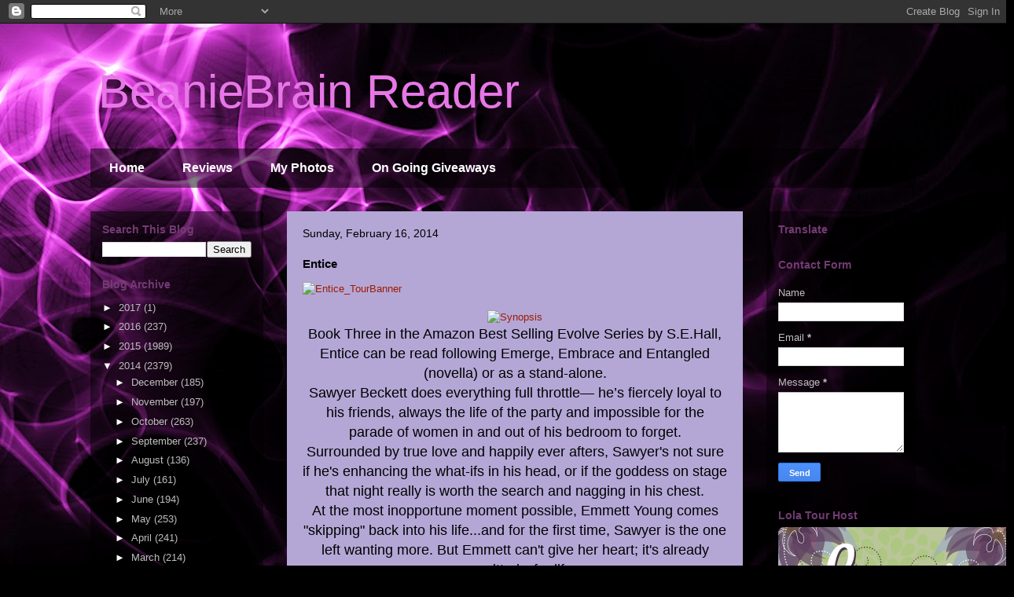

--- FILE ---
content_type: text/html; charset=UTF-8
request_url: https://beaniebrainreader.blogspot.com/2014/02/entice.html
body_size: 20563
content:
<!DOCTYPE html>
<html class='v2' dir='ltr' lang='en'>
<head>
<link href='https://www.blogger.com/static/v1/widgets/4128112664-css_bundle_v2.css' rel='stylesheet' type='text/css'/>
<meta content='width=1100' name='viewport'/>
<meta content='text/html; charset=UTF-8' http-equiv='Content-Type'/>
<meta content='blogger' name='generator'/>
<link href='https://beaniebrainreader.blogspot.com/favicon.ico' rel='icon' type='image/x-icon'/>
<link href='http://beaniebrainreader.blogspot.com/2014/02/entice.html' rel='canonical'/>
<link rel="alternate" type="application/atom+xml" title="BeanieBrain Reader - Atom" href="https://beaniebrainreader.blogspot.com/feeds/posts/default" />
<link rel="alternate" type="application/rss+xml" title="BeanieBrain Reader - RSS" href="https://beaniebrainreader.blogspot.com/feeds/posts/default?alt=rss" />
<link rel="service.post" type="application/atom+xml" title="BeanieBrain Reader - Atom" href="https://www.blogger.com/feeds/4953269095862885012/posts/default" />

<link rel="alternate" type="application/atom+xml" title="BeanieBrain Reader - Atom" href="https://beaniebrainreader.blogspot.com/feeds/1602218639987112419/comments/default" />
<!--Can't find substitution for tag [blog.ieCssRetrofitLinks]-->
<link href='http://swoonworthybooks.com/wp-content/uploads/2014/01/Entice_TourBanner.jpg' rel='image_src'/>
<meta content='http://beaniebrainreader.blogspot.com/2014/02/entice.html' property='og:url'/>
<meta content='Entice' property='og:title'/>
<meta content='     Book Three in the Amazon Best Selling Evolve Series by S.E.Hall, Entice can be read following Emerge, Embrace and Entangled (novella) o...' property='og:description'/>
<meta content='https://lh3.googleusercontent.com/blogger_img_proxy/AEn0k_vgcAaYJYY8v5gqSh31OS3NdhQpkQJDCVpC2bvmEj0rhoZxkUJZQMtPKdtJsdjgsJehHrg_e4r6Xu3P4l3S8gGs6bHoPIR7lcPX8ILmyW4MT0o0QU1gcVQL0IJ9izPeAxssT4yLQiQQGX0Z59lJfHc=w1200-h630-p-k-no-nu' property='og:image'/>
<title>BeanieBrain Reader: Entice</title>
<style id='page-skin-1' type='text/css'><!--
/*
-----------------------------------------------
Blogger Template Style
Name:     Travel
Designer: Sookhee Lee
URL:      www.plyfly.net
----------------------------------------------- */
/* Content
----------------------------------------------- */
body {
font: normal normal 13px 'Trebuchet MS',Trebuchet,sans-serif;
color: #000000;
background: #000000 url(//themes.googleusercontent.com/image?id=19aLMMHI-WXcxsojpERe8MlodYlS7yd1qQU1wcTStU21I3bbY7bmlrvVCWE474_XXwWjd) no-repeat scroll top center /* Credit: fpm (http://www.istockphoto.com/googleimages.php?id=2849344&platform=blogger) */;
}
html body .region-inner {
min-width: 0;
max-width: 100%;
width: auto;
}
a:link {
text-decoration:none;
color: #9e1c00;
}
a:visited {
text-decoration:none;
color: #000000;
}
a:hover {
text-decoration:underline;
color: #9e1c00;
}
.content-outer .content-cap-top {
height: 0;
background: transparent none repeat-x scroll top center;
}
.content-outer {
margin: 0 auto;
padding-top: 0;
}
.content-inner {
background: transparent none repeat-x scroll top center;
background-position: left -0;
background-color: transparent;
padding: 30px;
}
.main-inner .date-outer {
margin-bottom: 2em;
}
/* Header
----------------------------------------------- */
.header-inner .Header .titlewrapper,
.header-inner .Header .descriptionwrapper {
padding-left: 10px;
padding-right: 10px;
}
.Header h1 {
font: normal normal 60px 'Trebuchet MS',Trebuchet,sans-serif;
color: #e777e7;
}
.Header h1 a {
color: #e777e7;
}
.Header .description {
color: #000000;
font-size: 130%;
}
/* Tabs
----------------------------------------------- */
.tabs-inner {
margin: 1em 0 0;
padding: 0;
}
.tabs-inner .section {
margin: 0;
}
.tabs-inner .widget ul {
padding: 0;
background: transparent url(https://resources.blogblog.com/blogblog/data/1kt/travel/bg_black_50.png) repeat scroll top center;
}
.tabs-inner .widget li {
border: none;
}
.tabs-inner .widget li a {
display: inline-block;
padding: 1em 1.5em;
color: #ffffff;
font: normal bold 16px 'Trebuchet MS',Trebuchet,sans-serif;
}
.tabs-inner .widget li.selected a,
.tabs-inner .widget li a:hover {
position: relative;
z-index: 1;
background: transparent url(https://resources.blogblog.com/blogblog/data/1kt/travel/bg_black_50.png) repeat scroll top center;
color: #ffffff;
}
/* Headings
----------------------------------------------- */
h2 {
font: normal bold 14px 'Trebuchet MS',Trebuchet,sans-serif;
color: #733b73;
}
.main-inner h2.date-header {
font: normal normal 14px 'Trebuchet MS',Trebuchet,sans-serif;
color: #000000;
}
.footer-inner .widget h2,
.sidebar .widget h2 {
padding-bottom: .5em;
}
/* Main
----------------------------------------------- */
.main-inner {
padding: 30px 0;
}
.main-inner .column-center-inner {
padding: 20px 0;
}
.main-inner .column-center-inner .section {
margin: 0 20px;
}
.main-inner .column-right-inner {
margin-left: 30px;
}
.main-inner .fauxcolumn-right-outer .fauxcolumn-inner {
margin-left: 30px;
background: transparent url(https://resources.blogblog.com/blogblog/data/1kt/travel/bg_black_50.png) repeat scroll top left;
}
.main-inner .column-left-inner {
margin-right: 30px;
}
.main-inner .fauxcolumn-left-outer .fauxcolumn-inner {
margin-right: 30px;
background: transparent url(https://resources.blogblog.com/blogblog/data/1kt/travel/bg_black_50.png) repeat scroll top left;
}
.main-inner .column-left-inner,
.main-inner .column-right-inner {
padding: 15px 0;
}
/* Posts
----------------------------------------------- */
h3.post-title {
margin-top: 20px;
}
h3.post-title a {
font: normal bold 20px 'Trebuchet MS',Trebuchet,sans-serif;
color: #000000;
}
h3.post-title a:hover {
text-decoration: underline;
}
.main-inner .column-center-outer {
background: #b4a7d6 none repeat scroll top left;
_background-image: none;
}
.post-body {
line-height: 1.4;
position: relative;
}
.post-header {
margin: 0 0 1em;
line-height: 1.6;
}
.post-footer {
margin: .5em 0;
line-height: 1.6;
}
#blog-pager {
font-size: 140%;
}
#comments {
background: #cccccc none repeat scroll top center;
padding: 15px;
}
#comments .comment-author {
padding-top: 1.5em;
}
#comments h4,
#comments .comment-author a,
#comments .comment-timestamp a {
color: #000000;
}
#comments .comment-author:first-child {
padding-top: 0;
border-top: none;
}
.avatar-image-container {
margin: .2em 0 0;
}
/* Comments
----------------------------------------------- */
#comments a {
color: #000000;
}
.comments .comments-content .icon.blog-author {
background-repeat: no-repeat;
background-image: url([data-uri]);
}
.comments .comments-content .loadmore a {
border-top: 1px solid #000000;
border-bottom: 1px solid #000000;
}
.comments .comment-thread.inline-thread {
background: #b4a7d6;
}
.comments .continue {
border-top: 2px solid #000000;
}
/* Widgets
----------------------------------------------- */
.sidebar .widget {
border-bottom: 2px solid transparent;
padding-bottom: 10px;
margin: 10px 0;
}
.sidebar .widget:first-child {
margin-top: 0;
}
.sidebar .widget:last-child {
border-bottom: none;
margin-bottom: 0;
padding-bottom: 0;
}
.footer-inner .widget,
.sidebar .widget {
font: normal normal 13px 'Trebuchet MS',Trebuchet,sans-serif;
color: #bebebe;
}
.sidebar .widget a:link {
color: #bebebe;
text-decoration: none;
}
.sidebar .widget a:visited {
color: #bebebe;
}
.sidebar .widget a:hover {
color: #bebebe;
text-decoration: underline;
}
.footer-inner .widget a:link {
color: #9e1c00;
text-decoration: none;
}
.footer-inner .widget a:visited {
color: #000000;
}
.footer-inner .widget a:hover {
color: #9e1c00;
text-decoration: underline;
}
.widget .zippy {
color: #ffffff;
}
.footer-inner {
background: transparent url(https://resources.blogblog.com/blogblog/data/1kt/travel/bg_black_50.png) repeat scroll top center;
}
/* Mobile
----------------------------------------------- */
body.mobile  {
background-size: 100% auto;
}
body.mobile .AdSense {
margin: 0 -10px;
}
.mobile .body-fauxcolumn-outer {
background: transparent none repeat scroll top left;
}
.mobile .footer-inner .widget a:link {
color: #bebebe;
text-decoration: none;
}
.mobile .footer-inner .widget a:visited {
color: #bebebe;
}
.mobile-post-outer a {
color: #000000;
}
.mobile-link-button {
background-color: #9e1c00;
}
.mobile-link-button a:link, .mobile-link-button a:visited {
color: #ffffff;
}
.mobile-index-contents {
color: #000000;
}
.mobile .tabs-inner .PageList .widget-content {
background: transparent url(https://resources.blogblog.com/blogblog/data/1kt/travel/bg_black_50.png) repeat scroll top center;
color: #ffffff;
}
.mobile .tabs-inner .PageList .widget-content .pagelist-arrow {
border-left: 1px solid #ffffff;
}

--></style>
<style id='template-skin-1' type='text/css'><!--
body {
min-width: 1110px;
}
.content-outer, .content-fauxcolumn-outer, .region-inner {
min-width: 1110px;
max-width: 1110px;
_width: 1110px;
}
.main-inner .columns {
padding-left: 250px;
padding-right: 220px;
}
.main-inner .fauxcolumn-center-outer {
left: 250px;
right: 220px;
/* IE6 does not respect left and right together */
_width: expression(this.parentNode.offsetWidth -
parseInt("250px") -
parseInt("220px") + 'px');
}
.main-inner .fauxcolumn-left-outer {
width: 250px;
}
.main-inner .fauxcolumn-right-outer {
width: 220px;
}
.main-inner .column-left-outer {
width: 250px;
right: 100%;
margin-left: -250px;
}
.main-inner .column-right-outer {
width: 220px;
margin-right: -220px;
}
#layout {
min-width: 0;
}
#layout .content-outer {
min-width: 0;
width: 800px;
}
#layout .region-inner {
min-width: 0;
width: auto;
}
body#layout div.add_widget {
padding: 8px;
}
body#layout div.add_widget a {
margin-left: 32px;
}
--></style>
<style>
    body {background-image:url(\/\/themes.googleusercontent.com\/image?id=19aLMMHI-WXcxsojpERe8MlodYlS7yd1qQU1wcTStU21I3bbY7bmlrvVCWE474_XXwWjd);}
    
@media (max-width: 200px) { body {background-image:url(\/\/themes.googleusercontent.com\/image?id=19aLMMHI-WXcxsojpERe8MlodYlS7yd1qQU1wcTStU21I3bbY7bmlrvVCWE474_XXwWjd&options=w200);}}
@media (max-width: 400px) and (min-width: 201px) { body {background-image:url(\/\/themes.googleusercontent.com\/image?id=19aLMMHI-WXcxsojpERe8MlodYlS7yd1qQU1wcTStU21I3bbY7bmlrvVCWE474_XXwWjd&options=w400);}}
@media (max-width: 800px) and (min-width: 401px) { body {background-image:url(\/\/themes.googleusercontent.com\/image?id=19aLMMHI-WXcxsojpERe8MlodYlS7yd1qQU1wcTStU21I3bbY7bmlrvVCWE474_XXwWjd&options=w800);}}
@media (max-width: 1200px) and (min-width: 801px) { body {background-image:url(\/\/themes.googleusercontent.com\/image?id=19aLMMHI-WXcxsojpERe8MlodYlS7yd1qQU1wcTStU21I3bbY7bmlrvVCWE474_XXwWjd&options=w1200);}}
/* Last tag covers anything over one higher than the previous max-size cap. */
@media (min-width: 1201px) { body {background-image:url(\/\/themes.googleusercontent.com\/image?id=19aLMMHI-WXcxsojpERe8MlodYlS7yd1qQU1wcTStU21I3bbY7bmlrvVCWE474_XXwWjd&options=w1600);}}
  </style>
<link href='https://www.blogger.com/dyn-css/authorization.css?targetBlogID=4953269095862885012&amp;zx=b712509a-111a-4105-97d0-75114bfd6335' media='none' onload='if(media!=&#39;all&#39;)media=&#39;all&#39;' rel='stylesheet'/><noscript><link href='https://www.blogger.com/dyn-css/authorization.css?targetBlogID=4953269095862885012&amp;zx=b712509a-111a-4105-97d0-75114bfd6335' rel='stylesheet'/></noscript>
<meta name='google-adsense-platform-account' content='ca-host-pub-1556223355139109'/>
<meta name='google-adsense-platform-domain' content='blogspot.com'/>

<!-- data-ad-client=ca-pub-9215221575694107 -->

</head>
<body class='loading variant-beach'>
<div class='navbar section' id='navbar' name='Navbar'><div class='widget Navbar' data-version='1' id='Navbar1'><script type="text/javascript">
    function setAttributeOnload(object, attribute, val) {
      if(window.addEventListener) {
        window.addEventListener('load',
          function(){ object[attribute] = val; }, false);
      } else {
        window.attachEvent('onload', function(){ object[attribute] = val; });
      }
    }
  </script>
<div id="navbar-iframe-container"></div>
<script type="text/javascript" src="https://apis.google.com/js/platform.js"></script>
<script type="text/javascript">
      gapi.load("gapi.iframes:gapi.iframes.style.bubble", function() {
        if (gapi.iframes && gapi.iframes.getContext) {
          gapi.iframes.getContext().openChild({
              url: 'https://www.blogger.com/navbar/4953269095862885012?po\x3d1602218639987112419\x26origin\x3dhttps://beaniebrainreader.blogspot.com',
              where: document.getElementById("navbar-iframe-container"),
              id: "navbar-iframe"
          });
        }
      });
    </script><script type="text/javascript">
(function() {
var script = document.createElement('script');
script.type = 'text/javascript';
script.src = '//pagead2.googlesyndication.com/pagead/js/google_top_exp.js';
var head = document.getElementsByTagName('head')[0];
if (head) {
head.appendChild(script);
}})();
</script>
</div></div>
<div class='body-fauxcolumns'>
<div class='fauxcolumn-outer body-fauxcolumn-outer'>
<div class='cap-top'>
<div class='cap-left'></div>
<div class='cap-right'></div>
</div>
<div class='fauxborder-left'>
<div class='fauxborder-right'></div>
<div class='fauxcolumn-inner'>
</div>
</div>
<div class='cap-bottom'>
<div class='cap-left'></div>
<div class='cap-right'></div>
</div>
</div>
</div>
<div class='content'>
<div class='content-fauxcolumns'>
<div class='fauxcolumn-outer content-fauxcolumn-outer'>
<div class='cap-top'>
<div class='cap-left'></div>
<div class='cap-right'></div>
</div>
<div class='fauxborder-left'>
<div class='fauxborder-right'></div>
<div class='fauxcolumn-inner'>
</div>
</div>
<div class='cap-bottom'>
<div class='cap-left'></div>
<div class='cap-right'></div>
</div>
</div>
</div>
<div class='content-outer'>
<div class='content-cap-top cap-top'>
<div class='cap-left'></div>
<div class='cap-right'></div>
</div>
<div class='fauxborder-left content-fauxborder-left'>
<div class='fauxborder-right content-fauxborder-right'></div>
<div class='content-inner'>
<header>
<div class='header-outer'>
<div class='header-cap-top cap-top'>
<div class='cap-left'></div>
<div class='cap-right'></div>
</div>
<div class='fauxborder-left header-fauxborder-left'>
<div class='fauxborder-right header-fauxborder-right'></div>
<div class='region-inner header-inner'>
<div class='header section' id='header' name='Header'><div class='widget Header' data-version='1' id='Header1'>
<div id='header-inner'>
<div class='titlewrapper'>
<h1 class='title'>
<a href='https://beaniebrainreader.blogspot.com/'>
BeanieBrain Reader
</a>
</h1>
</div>
<div class='descriptionwrapper'>
<p class='description'><span>
</span></p>
</div>
</div>
</div></div>
</div>
</div>
<div class='header-cap-bottom cap-bottom'>
<div class='cap-left'></div>
<div class='cap-right'></div>
</div>
</div>
</header>
<div class='tabs-outer'>
<div class='tabs-cap-top cap-top'>
<div class='cap-left'></div>
<div class='cap-right'></div>
</div>
<div class='fauxborder-left tabs-fauxborder-left'>
<div class='fauxborder-right tabs-fauxborder-right'></div>
<div class='region-inner tabs-inner'>
<div class='tabs section' id='crosscol' name='Cross-Column'><div class='widget PageList' data-version='1' id='PageList1'>
<div class='widget-content'>
<ul>
<li>
<a href='https://beaniebrainreader.blogspot.com/'>Home</a>
</li>
<li>
<a href='https://beaniebrainreader.blogspot.com/p/reviews.html'>Reviews</a>
</li>
<li>
<a href='https://beaniebrainreader.blogspot.com/p/photo.html'>My Photos</a>
</li>
<li>
<a href='https://beaniebrainreader.blogspot.com/p/on-going-giveaways.html'>On Going Giveaways</a>
</li>
</ul>
<div class='clear'></div>
</div>
</div></div>
<div class='tabs no-items section' id='crosscol-overflow' name='Cross-Column 2'></div>
</div>
</div>
<div class='tabs-cap-bottom cap-bottom'>
<div class='cap-left'></div>
<div class='cap-right'></div>
</div>
</div>
<div class='main-outer'>
<div class='main-cap-top cap-top'>
<div class='cap-left'></div>
<div class='cap-right'></div>
</div>
<div class='fauxborder-left main-fauxborder-left'>
<div class='fauxborder-right main-fauxborder-right'></div>
<div class='region-inner main-inner'>
<div class='columns fauxcolumns'>
<div class='fauxcolumn-outer fauxcolumn-center-outer'>
<div class='cap-top'>
<div class='cap-left'></div>
<div class='cap-right'></div>
</div>
<div class='fauxborder-left'>
<div class='fauxborder-right'></div>
<div class='fauxcolumn-inner'>
</div>
</div>
<div class='cap-bottom'>
<div class='cap-left'></div>
<div class='cap-right'></div>
</div>
</div>
<div class='fauxcolumn-outer fauxcolumn-left-outer'>
<div class='cap-top'>
<div class='cap-left'></div>
<div class='cap-right'></div>
</div>
<div class='fauxborder-left'>
<div class='fauxborder-right'></div>
<div class='fauxcolumn-inner'>
</div>
</div>
<div class='cap-bottom'>
<div class='cap-left'></div>
<div class='cap-right'></div>
</div>
</div>
<div class='fauxcolumn-outer fauxcolumn-right-outer'>
<div class='cap-top'>
<div class='cap-left'></div>
<div class='cap-right'></div>
</div>
<div class='fauxborder-left'>
<div class='fauxborder-right'></div>
<div class='fauxcolumn-inner'>
</div>
</div>
<div class='cap-bottom'>
<div class='cap-left'></div>
<div class='cap-right'></div>
</div>
</div>
<!-- corrects IE6 width calculation -->
<div class='columns-inner'>
<div class='column-center-outer'>
<div class='column-center-inner'>
<div class='main section' id='main' name='Main'><div class='widget Blog' data-version='1' id='Blog1'>
<div class='blog-posts hfeed'>

          <div class="date-outer">
        
<h2 class='date-header'><span>Sunday, February 16, 2014</span></h2>

          <div class="date-posts">
        
<div class='post-outer'>
<div class='post hentry uncustomized-post-template' itemprop='blogPost' itemscope='itemscope' itemtype='http://schema.org/BlogPosting'>
<meta content='http://swoonworthybooks.com/wp-content/uploads/2014/01/Entice_TourBanner.jpg' itemprop='image_url'/>
<meta content='4953269095862885012' itemprop='blogId'/>
<meta content='1602218639987112419' itemprop='postId'/>
<a name='1602218639987112419'></a>
<h3 class='post-title entry-title' itemprop='name'>
Entice
</h3>
<div class='post-header'>
<div class='post-header-line-1'></div>
</div>
<div class='post-body entry-content' id='post-body-1602218639987112419' itemprop='description articleBody'>
<a href="http://swoonworthybooks.com/wp-content/uploads/2014/01/Entice_TourBanner.jpg"><img alt="Entice_TourBanner" class="aligncenter size-full wp-image-7110" height="315" src="https://lh3.googleusercontent.com/blogger_img_proxy/AEn0k_vgcAaYJYY8v5gqSh31OS3NdhQpkQJDCVpC2bvmEj0rhoZxkUJZQMtPKdtJsdjgsJehHrg_e4r6Xu3P4l3S8gGs6bHoPIR7lcPX8ILmyW4MT0o0QU1gcVQL0IJ9izPeAxssT4yLQiQQGX0Z59lJfHc=s0-d" width="550"></a><br />
<br />
<div style="text-align: center;">
<a href="http://swoonworthybooks.com/wp-content/uploads/2013/12/Synopsis.png"><img alt="Synopsis" class="aligncenter size-full wp-image-6255" height="100" src="https://lh3.googleusercontent.com/blogger_img_proxy/AEn0k_vgOudfbOEI337aH2ez2YRaDb2yFrAM91HrBJIe27ivimQzMS97zdsqs6-cwvJ9PelTeLbDTOq-pC_nEsFC6U8MDsMyxxKY4Tu9_wrT-Uw2gf-iuUukqpsXe4OekQWW-6s7R8g7QA=s0-d" width="216"></a></div>
<div style="text-align: center;">
<span style="color: black; font-size: large;">Book Three in the Amazon Best Selling Evolve Series by S.E.Hall, Entice can be read following Emerge, Embrace and Entangled (novella) or as a stand-alone.</span></div>
<div style="text-align: center;">
<span style="color: black; font-size: large;">Sawyer Beckett does everything full throttle&#8212; he&#8217;s fiercely loyal to his friends, always the life of the party and impossible for the parade of women in and out of his bedroom to forget.</span></div>
<div style="text-align: center;">
<span style="color: black; font-size: large;">Surrounded by true love and happily ever afters, Sawyer's not sure if he's enhancing the what-ifs in his head, or if the goddess on stage that night really is worth the search and nagging in his chest.</span></div>
<div style="text-align: center;">
<span style="color: black; font-size: large;">At the most inopportune moment possible, Emmett Young comes "skipping" back into his life...and for the first time, Sawyer is the one left wanting more. But Emmett can't give her heart; it's already committed&#8212;for life.</span></div>
<div style="text-align: center;">
<span style="color: black; font-size: large;">The only one strong enough to bring the elusive playboy to his knees is the one he can't have. Luckily, Sawyer Beckett doesn't give up easily.</span></div>
<div style="text-align: center;">
<span style="color: black; font-size: large;">Mature subject matter and strong sexual content- mature audiences only recommended.</span></div>
<div style="text-align: center;">
<span style="font-size: large;"></span>&nbsp;</div>
<div style="text-align: center;">
<a href="http://swoonworthybooks.com/wp-content/uploads/2014/01/Buy-Now.png"><img alt="Buy Now" class="aligncenter size-full wp-image-6262" height="100" src="https://lh3.googleusercontent.com/blogger_img_proxy/AEn0k_vw6c6Kft2VZV2X3lyuwDwBwcSVzLZ0oLV7x2k0aStvnieF-KG-GTd-efbOVtNieTVSwErTlOQMsDrCVe9BrWQqOMaaHKgfHISxWlqjWp6DU2TMIBDQSczMLWhn0yV_K5h1XPWIgw=s0-d" width="216"></a></div>
<div style="text-align: center;">
<a href="http://swoonworthybooks.com/wp-content/uploads/2014/01/Entice_FrontCover.jpg"><img alt="Pageflex Persona [document: PRS0000038_00073]" class="aligncenter size-medium wp-image-6926" height="300" src="https://lh3.googleusercontent.com/blogger_img_proxy/AEn0k_tn-K11HR20AwtOMaUn241_cKr8y_aS-70TqTuAR3EPWIAGl2yFRcgup3xf7xFmUI7uFkjpAZhHB6yu1kBCMwE48RE8js8_xppwywm6NpM7l8yVJEStAx3ovdgu4bDpxNzwHr9Q7nl9IZrMHHT8kiONy8J9Wp9qQA=s0-d" width="200"></a></div>
<div style="text-align: center;">
<span style="font-size: large;"><a href="http://www.amazon.com/gp/product/B00IA6QWP8?ie=UTF8&amp;camp=1789&amp;creativeASIN=B00IA6QWP8&amp;linkCode=xm2&amp;tag=beanread-20" target="_blank">Amazon US</a> / <a href="http://tinyurl.com/mskwxdp" target="_blank">Amazon UK</a> / <a href="tp://tinyurl.com/ktou26t" target="_blank">Amazon CA</a> / <a href="http://tinyurl.com/lw57ld9" target="_blank">B &amp; N</a>&nbsp;</span></div>
<div style="text-align: center;">
<a href="https://www.goodreads.com/book/show/18776942-entice?from_search=true" target="_blank"><img alt="add-to-goodreads-button31" class="aligncenter size-full wp-image-3407" height="45" src="https://lh3.googleusercontent.com/blogger_img_proxy/AEn0k_uh0UoeYnZ2pUMZZGW3lNbnRvi6NfmqvVkjcFk-1QT4OOEz1sEbW-hvPU87cI6125Qwu6MHGJ-xzK6HIuwy2SkRMIaSFRLK-2_zVkFtt_3jLbC05S2hQXVIu-k04DLqiKkviM_icBq0U4aCOpivLAUTiqDY4naycw=s0-d" width="134"></a></div>
<div style="text-align: center;">
&nbsp;</div>
<div class="separator" style="clear: both; text-align: center;">
<a href="https://blogger.googleusercontent.com/img/b/R29vZ2xl/AVvXsEhjhzy8p60s1p75Go4ztTNP09ZPgJSJDJl5Np5Jc8vqjCAAjxEWueBB9E8qBu0p0rnSIObdgfnIO-C6g90CV4uIl0A54LUKMqP04h2tgQs2UADCg8D4dO3I3Bx-b8wC6QIHAfKsR_GLVL4/s1600/Review+(4).png" imageanchor="1" style="margin-left: 1em; margin-right: 1em;"><img border="0" src="https://blogger.googleusercontent.com/img/b/R29vZ2xl/AVvXsEhjhzy8p60s1p75Go4ztTNP09ZPgJSJDJl5Np5Jc8vqjCAAjxEWueBB9E8qBu0p0rnSIObdgfnIO-C6g90CV4uIl0A54LUKMqP04h2tgQs2UADCg8D4dO3I3Bx-b8wC6QIHAfKsR_GLVL4/s1600/Review+(4).png" /></a></div>
I was given this book by author for honest review. Sawyer falls at first site of Emmett. Now to find her, sneaky Dane comes through again. And from there you have a whirlwind of ups and downs adding in the side to sides just for fun you get this romance. &#8220;The Crew&#8221; welcome her like a long lost friend are generous, loyal and refreshing. Hall comes through again with this continuation of the <em>Evolve</em> Series <br />
<div style="text-align: center;">
&nbsp;</div>
<div style="text-align: center;">
&nbsp;</div>
<div style="text-align: center;">
<a href="http://swoonworthybooks.com/wp-content/uploads/2013/12/Teaser.png"><img alt="Teaser" class="aligncenter size-full wp-image-6259" height="100" src="https://lh3.googleusercontent.com/blogger_img_proxy/AEn0k_uToMhO6-lvzrcr8goV--wvHNL2ZDiX8Ow8e_1PCjft-p82OWyoTyOR-etVf7UDYpOBXN9rp8Vw_NE87VusYeyCna_gEOjmpNhkvtCSiEuJsM2dzUKAC4vkM-wZQz2YDfSpNm1p=s0-d" width="216"></a></div>
<div style="text-align: center;">
<a href="http://swoonworthybooks.com/wp-content/uploads/2014/01/Entice-Teaser.jpg"><img alt="Entice Teaser" class="aligncenter size-full wp-image-7114" height="315" src="https://lh3.googleusercontent.com/blogger_img_proxy/AEn0k_uCEwdhCCfP-KC52M37dyTvHkssaE0eVxxCxYeSK0eqNphAGJcxnYaOcLFvKmXxJgjLShWS7AYaCRcPunGtKWNR4dtpoufmDpTzkuT6pEpTYurjj0Tahk5TVYsXPfibe01h6TqnF3baTJW7=s0-d" width="315"></a></div>
<div style="text-align: center;">
&nbsp;</div>
<div style="text-align: center;">
<a href="http://swoonworthybooks.com/wp-content/uploads/2013/12/Excerpt.png"><img alt="Excerpt" class="aligncenter size-full wp-image-6258" height="100" src="https://lh3.googleusercontent.com/blogger_img_proxy/AEn0k_uyRx3vqtFnPmVwdCkXPhGVsjzlRrlMY7whKkfVNtrG-QcxlUXKV7Z8iDIioH0empjx_FQsmWeiISR_fSgwgLwMobKgGaXtT215HFqPvJNVPOme34yXsS8XQ_EmOiTXEW1DP8LClQ=s0-d" width="216"></a></div>
<div style="text-align: center;">
<span style="color: black; font-size: large;">Sighing, I wrap a towel around my waist and open the door, ready to try and be at least a level of cordial I know is only right. &#8220;Listen, can I-&#8220; &#8220;She&#8217;s gone.&#8221; I look up, startled by Laney&#8217;s voice and shocked to see her sitting on my bed. Thank God I put on a towel. &#8220;Where&#8217;d she go?&#8221; &#8220;Home I guess,&#8221; she shrugs, &#8220;I didn&#8217;t ask. I heard the front door slam and got up to see what the hell. Since you&#8217;re here and she&#8217;s not, I&#8217;m assuming it was her.&#8221; How did I not hear the door slam? Not that I would have chased her. &#8220;Alright, she left. But what&#8217;re you doing in here?&#8221; She stands, grabbing some shorts off my floor and throwing them at me. &#8220;Go put those on and we&#8217;ll talk. Since I&#8217;m up,&#8221; she shoots me an evil glare. I head back in the bathroom to change, and stay in there, locking the door. I am over six feet tall and lift almost every day, and yes, I&#8217;m scared to face Laney. Not only is she a hellcat when she wants to be, but I don&#8217;t want to see the disgust or disappointment in her eyes. She&#8217;s one of my best friends, even more so after becoming roommates, and her opinion means a lot to me. &#8220;Get out here,&#8221; she yells when she finally realizes I must be stalling. &#8220;Take it like a man.&#8221; Well, I might as well go out or she&#8217;ll undoubtedly come in here, kicking in the door or taking if off the hinges in what I have no doubt would take her less than five minutes. I open it and she pats the bed beside her. &#8220;Come sit down. We&#8217;re doing this now.&#8221; I hesitantly take a seat beside her, my knee bouncing as I wait for her to speak. &#8220;First, and of the upmost importance, you know I call my father &#8216;daddy.&#8217; So hearing your visitors scream it repeatedly in the middle of the night freaks me out. I wake up thinking I&#8217;m in some bad Lifetime movie.&#8221; Fighting my smirk I agree. "Okay, got it." "Second," she stands and tucks a pillow between my headboard and the wall, "leave that there." She once again sits down beside me. "School and game nights, booty call curfew is eleven. That work for you?" "Yeah," I sigh and run my hands along my head, wishing I had some hair to pull. "It won't happen again Gidge, I'm sorry." She places a hand on my shoulder with a small smile. "Don't be sorry, this is your house too and we hadn't talked about it. Now we have, so we're all good. Any rules you want to put in place?" "Nah, I'm easy." "Made crystal clear by the parade of women coming in and out of here." She laughs and scoots away quickly, ducking the pillow I grab and swing at her head. &#8220;Speaking of which, been busier than usual lately. You trying for Guiness or Gonorrhea?" Here we go - what she really wants to talk about.</span></div>
&nbsp;
<br />
<div style="text-align: center;">
<a href="http://swoonworthybooks.com/wp-content/uploads/2013/12/MeetTheAuthor.png"><img alt="MeetTheAuthor" class="aligncenter size-full wp-image-6256" height="100" src="https://lh3.googleusercontent.com/blogger_img_proxy/AEn0k_sifgBzRAYCvNf4NGacl0Gdb8wAOVQEml8D5xdcySVb5_unw-l7nA0s8MzmnaBBubGwHWZ1kCXPwbP2gMnxQpKH-Att7rnLX1s59eC29qtyKvX68q2RRwXaqQDxBj0CFPA4i1QYDIPRBXzJRw=s0-d" width="216"></a></div>
<div style="text-align: center;">
<a href="http://swoonworthybooks.com/wp-content/uploads/2014/01/Bio-Pic.jpg"><img alt="Bio Pic" class="aligncenter size-thumbnail wp-image-6930" height="150" src="https://lh3.googleusercontent.com/blogger_img_proxy/AEn0k_vnDKY6iTGNuZEPcmXDV-zQqTjRiIE9Fg2z7rjSgd3wo2LChhlWi7PVILX9d-RiJjRK3dFT_BrVDXPaFCoerlaaKNxIEhzm3BnvYo-lI95aCW8GnEmlTObueFNAMhjShAA1fDaKpGDdJRN3gfnA=s0-d" width="150"></a></div>
<div style="text-align: center;">
<span style="color: black; font-size: large;"><a href="https://www.facebook.com/S.E.HallAuthorEmerge" target="_blank">FACEBOOK</a> / <a href="https://www.goodreads.com/author/show/7087549.S_E_Hall" target="_blank">GOODREADS</a> / <a href="http://www.twitter.com/Emergeauthor" target="_blank">TWITTER</a> / <a href="http://www.amazon.com/S.E.-Hall/e/B00D0AB9TI/ref=sr_ntt_srch_lnk_1?qid=1389989682&amp;sr=8-1" target="_blank">AMAZON</a></span></div>
<div style="text-align: center;">
<span style="color: black; font-size: large;">S.E.Hall resides in Arkansas with her husband of 18 years and 3 beautiful daughters. When not in the stands watching her ladies play softball, she enjoys reading.</span></div>
<div style="text-align: center;">
<span style="font-size: large;"></span>&nbsp;</div>
<div style="text-align: center;">
<a href="http://swoonworthybooks.com/wp-content/uploads/2014/01/Buy-Now.png"><img alt="Buy Now" class="aligncenter size-thumbnail wp-image-6262" height="100" src="https://lh3.googleusercontent.com/blogger_img_proxy/AEn0k_tZ-S6Hi55n3Z-PDKKPfnazk7Ws3xuIEOf3EXW-zHz4T7bMqc14FJ5WptzsJ_e9eZ7ecOCNPK5OY6eTgwZNwy0II39g2zWsXV3CcqR4jYxocvlrVW9oeD3O_FKqzLpEn8ba03C3h9qgo2m5bCIy=s0-d" width="150"></a></div>
<div style="text-align: center;">
<a href="http://swoonworthybooks.com/wp-content/uploads/2013/09/EmergeFrontCover_Web.jpg"><img alt="EmergeFrontCover_Web" class="aligncenter size-medium wp-image-3354" height="300" src="https://lh3.googleusercontent.com/blogger_img_proxy/AEn0k_tw6RhjmbPFDyCVm1ls0hqP2dWHE3q7GPf1MCA0oyxN-M34wh8ENkXA_yJYniTuqUokPSfKosC0sujU2wwxI57D2U3bx48nKfiYbSBBXxCwjgBApFV-JZtvQAXIdURJqG5iF3CEL9h6Zu_SSBTltUPB7yoTnE2LZCw8=s0-d" width="200"></a></div>
<div style="text-align: center;">
<a href="http://www.amazon.com/gp/product/1484994566?ie=UTF8&amp;camp=1789&amp;creativeASIN=1484994566&amp;linkCode=xm2&amp;tag=beanread-20" target="_blank">AMAZON </a>/ <a href="http://www.barnesandnoble.com/w/emerge-sehall/1117511373?ean=9781484994566" target="_blank">BARNES &amp; NOBLE (PAPERBACK) </a></div>
<div style="text-align: center;">
<a href="https://www.goodreads.com/book/show/18136448-emerge?from_search=true" target="_blank"><img alt="add-to-goodreads-button31" class="aligncenter size-full wp-image-3407" height="45" src="https://lh3.googleusercontent.com/blogger_img_proxy/AEn0k_uh0UoeYnZ2pUMZZGW3lNbnRvi6NfmqvVkjcFk-1QT4OOEz1sEbW-hvPU87cI6125Qwu6MHGJ-xzK6HIuwy2SkRMIaSFRLK-2_zVkFtt_3jLbC05S2hQXVIu-k04DLqiKkviM_icBq0U4aCOpivLAUTiqDY4naycw=s0-d" width="134"></a></div>
<div style="text-align: center;">
&nbsp;</div>
<div style="text-align: center;">
<a href="http://swoonworthybooks.com/wp-content/uploads/2013/09/EmbraceFrontCover_Web.jpg"><img alt="EmbraceFrontCover_Web" class="aligncenter size-medium wp-image-3353" height="300" src="https://lh3.googleusercontent.com/blogger_img_proxy/AEn0k_twoOCyFAg7LnTw7py4v6lFIbBws1Kp3pE6NuAPbyqnw1W0fMEIdJPHJMldVUCmLNnpaHZ6G82gMMEuioxunqBSQitBSjTLTi7s6QaX262_DIyq4h5u3S9FdXJwjqaADQN_WC_vUgr59-yEce3c8RqGHk4nJgoq1Ul_rxo=s0-d" width="200"></a></div>
<div style="text-align: center;">
<a href="http://www.amazon.com/gp/product/B00FGFY86G?ie=UTF8&amp;camp=1789&amp;creativeASIN=B00FGFY86G&amp;linkCode=xm2&amp;tag=beanread-20" target="_blank">AMAZON</a> / <a href="http://www.barnesandnoble.com/w/embrace-se-hall/1117515875?ean=9781492826637" target="_blank">BARNES &amp; NOBLE (PAPERBACK)</a> / <a href="http://store.kobobooks.com/en-US/ebook/embrace-evolve-series-2" target="_blank">KOBO</a></div>
<div style="text-align: center;">
<a href="https://www.goodreads.com/book/show/18106007-embrace?from_search=true" target="_blank"><img alt="add-to-goodreads-button31" class="aligncenter size-full wp-image-3407" height="45" src="https://lh3.googleusercontent.com/blogger_img_proxy/AEn0k_uh0UoeYnZ2pUMZZGW3lNbnRvi6NfmqvVkjcFk-1QT4OOEz1sEbW-hvPU87cI6125Qwu6MHGJ-xzK6HIuwy2SkRMIaSFRLK-2_zVkFtt_3jLbC05S2hQXVIu-k04DLqiKkviM_icBq0U4aCOpivLAUTiqDY4naycw=s0-d" width="134"></a></div>
<div style="text-align: center;">
&nbsp;</div>
<div style="text-align: center;">
<a href="http://swoonworthybooks.com/wp-content/uploads/2013/10/EntangledFrontCover.jpg"><img alt="Pageflex Persona [document: PRS0000038_00071]" class="aligncenter size-medium wp-image-4762" height="300" src="https://lh3.googleusercontent.com/blogger_img_proxy/AEn0k_twBR3QXw7lle6IYX49YKtJr1tBnz9xDv7QD8hxUZ9pJeqLB0GvVWJ2Ih6XuTxMO6crZW4h0qagkJvOvjeVOnexyqcMqG8zClhgbKLK_AnG7tUjtzbPc0TYN-BlYjlEqP3URMwo8i7EugTMNBcRAPYB6qEZi-Dc2y6H=s0-d" width="200"></a></div>
<div style="text-align: center;">
<a href="http://www.amazon.com/gp/product/B00GF6BVXI?ie=UTF8&amp;camp=1789&amp;creativeASIN=B00GF6BVXI&amp;linkCode=xm2&amp;tag=beanread-20" target="_blank">AMAZON</a> / <a href="http://www.barnesandnoble.com/w/entangled-se-hall/1117529313?ean=9781493675166" target="_blank">BARNES &amp; NOBLE</a></div>
<div style="text-align: center;">
<a href="https://www.goodreads.com/book/show/18669536-entangled?from_search=true" target="_blank"><img alt="add-to-goodreads-button31" class="aligncenter size-full wp-image-3407" height="45" src="https://lh3.googleusercontent.com/blogger_img_proxy/AEn0k_uh0UoeYnZ2pUMZZGW3lNbnRvi6NfmqvVkjcFk-1QT4OOEz1sEbW-hvPU87cI6125Qwu6MHGJ-xzK6HIuwy2SkRMIaSFRLK-2_zVkFtt_3jLbC05S2hQXVIu-k04DLqiKkviM_icBq0U4aCOpivLAUTiqDY4naycw=s0-d" width="134"></a></div>
<div style="text-align: center;">
&nbsp;</div>
<div style="text-align: center;">
<a href="http://swoonworthybooks.com/wp-content/uploads/2013/12/Giveaway.png"><img alt="Giveaway" class="aligncenter size-full wp-image-6257" height="100" src="https://lh3.googleusercontent.com/blogger_img_proxy/AEn0k_saZkFNWG4ZHGH60Ux5kG8_tJlTKR6fH2JkIXQdVJ_5DoIz6bQrL5D9u9MhtD-JLh81EpbQjZ_b5DHmpchLc6gSnP8o6Kr8AnmvkWrlMTK9OHzW4uyvdtRW9fuTEF075yjdxSOw1bo=s0-d" width="216"></a></div>
<div style="text-align: center;">
<span style="font-size: x-large;"><a class="rafl" href="http://www.rafflecopter.com/rafl/display/e87f1e113/" id="rc-e87f1e113" rel="nofollow">a Rafflecopter giveaway</a></span></div>
<div style="text-align: center;">
<span style="font-size: x-large;"><a href="http://swoonworthybooks.com/wp-content/uploads/2014/01/Entice_FullCover.jpg"><img alt="Pageflex Persona [document: PRS0000038_00073]" class="aligncenter size-large wp-image-6927" height="356" src="https://lh3.googleusercontent.com/blogger_img_proxy/AEn0k_uT-o--HuGBP3GuVYLhgztoMbD5FvJu0x9Yk01FGh1bNn9c__hGSyIKUCscyj5cflH-rIS83GWYxKEsMg4_-Pc90wTE-hEucvoX9_DN6IhKAoFql93Ti02kPpF4hWobhB0boGMVEJlc4U6qafFDOCa7QwtoLIs=s0-d" width="500"></a></span></div>
<div style="text-align: left;">
<strong>hosted by:</strong></div>
<div style="text-align: left;">
<a href="http://swoonworthybooks.com/wp-content/uploads/2013/10/EJ-Button.png"><img alt="EJ Button" class=" wp-image-4289" height="108" src="https://lh3.googleusercontent.com/blogger_img_proxy/AEn0k_u22G4NumXeHwU-xpQ86yT4V8rO9jAy5hEX-gkQ0EX-rLeFqZzZ1GkQdTpMl1TGl5dcEfL7t7d7P3NbVTEWGtJt4shiTxDGKkHKgN62rbAHH3xdDZ_D-FZFLxUJUL_lBZgssDBbONQ=s0-d" width="108"></a></div>
<div style='clear: both;'></div>
</div>
<div class='post-footer'>
<div class='post-footer-line post-footer-line-1'>
<span class='post-author vcard'>
Posted by
<span class='fn' itemprop='author' itemscope='itemscope' itemtype='http://schema.org/Person'>
<meta content='https://www.blogger.com/profile/15227834262675047867' itemprop='url'/>
<a class='g-profile' href='https://www.blogger.com/profile/15227834262675047867' rel='author' title='author profile'>
<span itemprop='name'>Unknown</span>
</a>
</span>
</span>
<span class='post-timestamp'>
at
<meta content='http://beaniebrainreader.blogspot.com/2014/02/entice.html' itemprop='url'/>
<a class='timestamp-link' href='https://beaniebrainreader.blogspot.com/2014/02/entice.html' rel='bookmark' title='permanent link'><abbr class='published' itemprop='datePublished' title='2014-02-16T07:01:00-06:00'>7:01&#8239;AM</abbr></a>
</span>
<span class='post-comment-link'>
</span>
<span class='post-icons'>
<span class='item-control blog-admin pid-508853188'>
<a href='https://www.blogger.com/post-edit.g?blogID=4953269095862885012&postID=1602218639987112419&from=pencil' title='Edit Post'>
<img alt='' class='icon-action' height='18' src='https://resources.blogblog.com/img/icon18_edit_allbkg.gif' width='18'/>
</a>
</span>
</span>
<div class='post-share-buttons goog-inline-block'>
<a class='goog-inline-block share-button sb-email' href='https://www.blogger.com/share-post.g?blogID=4953269095862885012&postID=1602218639987112419&target=email' target='_blank' title='Email This'><span class='share-button-link-text'>Email This</span></a><a class='goog-inline-block share-button sb-blog' href='https://www.blogger.com/share-post.g?blogID=4953269095862885012&postID=1602218639987112419&target=blog' onclick='window.open(this.href, "_blank", "height=270,width=475"); return false;' target='_blank' title='BlogThis!'><span class='share-button-link-text'>BlogThis!</span></a><a class='goog-inline-block share-button sb-twitter' href='https://www.blogger.com/share-post.g?blogID=4953269095862885012&postID=1602218639987112419&target=twitter' target='_blank' title='Share to X'><span class='share-button-link-text'>Share to X</span></a><a class='goog-inline-block share-button sb-facebook' href='https://www.blogger.com/share-post.g?blogID=4953269095862885012&postID=1602218639987112419&target=facebook' onclick='window.open(this.href, "_blank", "height=430,width=640"); return false;' target='_blank' title='Share to Facebook'><span class='share-button-link-text'>Share to Facebook</span></a><a class='goog-inline-block share-button sb-pinterest' href='https://www.blogger.com/share-post.g?blogID=4953269095862885012&postID=1602218639987112419&target=pinterest' target='_blank' title='Share to Pinterest'><span class='share-button-link-text'>Share to Pinterest</span></a>
</div>
</div>
<div class='post-footer-line post-footer-line-2'>
<span class='post-labels'>
</span>
</div>
<div class='post-footer-line post-footer-line-3'>
<span class='post-location'>
</span>
</div>
</div>
</div>
<div class='comments' id='comments'>
<a name='comments'></a>
<h4>No comments:</h4>
<div id='Blog1_comments-block-wrapper'>
<dl class='avatar-comment-indent' id='comments-block'>
</dl>
</div>
<p class='comment-footer'>
<div class='comment-form'>
<a name='comment-form'></a>
<h4 id='comment-post-message'>Post a Comment</h4>
<p>Please leave comment or suggestion</p>
<a href='https://www.blogger.com/comment/frame/4953269095862885012?po=1602218639987112419&hl=en&saa=85391&origin=https://beaniebrainreader.blogspot.com' id='comment-editor-src'></a>
<iframe allowtransparency='true' class='blogger-iframe-colorize blogger-comment-from-post' frameborder='0' height='410px' id='comment-editor' name='comment-editor' src='' width='100%'></iframe>
<script src='https://www.blogger.com/static/v1/jsbin/1345082660-comment_from_post_iframe.js' type='text/javascript'></script>
<script type='text/javascript'>
      BLOG_CMT_createIframe('https://www.blogger.com/rpc_relay.html');
    </script>
</div>
</p>
</div>
</div>
<div class='inline-ad'>
<script type="text/javascript"><!--
google_ad_client="pub-9215221575694107";
google_ad_host="pub-1556223355139109";
google_ad_width=300;
google_ad_height=250;
google_ad_format="300x250_as";
google_ad_type="text_image";
google_ad_host_channel="0001+S0009+L0007";
google_color_border="FFFFFF";
google_color_bg="FFFFFF";
google_color_link="000000";
google_color_url="000000";
google_color_text="000000";
//--></script>
<script type="text/javascript" src="//pagead2.googlesyndication.com/pagead/show_ads.js">
</script>
</div>

        </div></div>
      
</div>
<div class='blog-pager' id='blog-pager'>
<span id='blog-pager-newer-link'>
<a class='blog-pager-newer-link' href='https://beaniebrainreader.blogspot.com/2014/02/embracing-us-reveal.html' id='Blog1_blog-pager-newer-link' title='Newer Post'>Newer Post</a>
</span>
<span id='blog-pager-older-link'>
<a class='blog-pager-older-link' href='https://beaniebrainreader.blogspot.com/2014/02/dear-tabitha-reveal.html' id='Blog1_blog-pager-older-link' title='Older Post'>Older Post</a>
</span>
<a class='home-link' href='https://beaniebrainreader.blogspot.com/'>Home</a>
</div>
<div class='clear'></div>
<div class='post-feeds'>
<div class='feed-links'>
Subscribe to:
<a class='feed-link' href='https://beaniebrainreader.blogspot.com/feeds/1602218639987112419/comments/default' target='_blank' type='application/atom+xml'>Post Comments (Atom)</a>
</div>
</div>
</div></div>
</div>
</div>
<div class='column-left-outer'>
<div class='column-left-inner'>
<aside>
<div class='sidebar section' id='sidebar-left-1'><div class='widget BlogSearch' data-version='1' id='BlogSearch1'>
<h2 class='title'>Search This Blog</h2>
<div class='widget-content'>
<div id='BlogSearch1_form'>
<form action='https://beaniebrainreader.blogspot.com/search' class='gsc-search-box' target='_top'>
<table cellpadding='0' cellspacing='0' class='gsc-search-box'>
<tbody>
<tr>
<td class='gsc-input'>
<input autocomplete='off' class='gsc-input' name='q' size='10' title='search' type='text' value=''/>
</td>
<td class='gsc-search-button'>
<input class='gsc-search-button' title='search' type='submit' value='Search'/>
</td>
</tr>
</tbody>
</table>
</form>
</div>
</div>
<div class='clear'></div>
</div><div class='widget BlogArchive' data-version='1' id='BlogArchive1'>
<h2>Blog Archive</h2>
<div class='widget-content'>
<div id='ArchiveList'>
<div id='BlogArchive1_ArchiveList'>
<ul class='hierarchy'>
<li class='archivedate collapsed'>
<a class='toggle' href='javascript:void(0)'>
<span class='zippy'>

        &#9658;&#160;
      
</span>
</a>
<a class='post-count-link' href='https://beaniebrainreader.blogspot.com/2017/'>
2017
</a>
<span class='post-count' dir='ltr'>(1)</span>
<ul class='hierarchy'>
<li class='archivedate collapsed'>
<a class='toggle' href='javascript:void(0)'>
<span class='zippy'>

        &#9658;&#160;
      
</span>
</a>
<a class='post-count-link' href='https://beaniebrainreader.blogspot.com/2017/02/'>
February
</a>
<span class='post-count' dir='ltr'>(1)</span>
</li>
</ul>
</li>
</ul>
<ul class='hierarchy'>
<li class='archivedate collapsed'>
<a class='toggle' href='javascript:void(0)'>
<span class='zippy'>

        &#9658;&#160;
      
</span>
</a>
<a class='post-count-link' href='https://beaniebrainreader.blogspot.com/2016/'>
2016
</a>
<span class='post-count' dir='ltr'>(237)</span>
<ul class='hierarchy'>
<li class='archivedate collapsed'>
<a class='toggle' href='javascript:void(0)'>
<span class='zippy'>

        &#9658;&#160;
      
</span>
</a>
<a class='post-count-link' href='https://beaniebrainreader.blogspot.com/2016/05/'>
May
</a>
<span class='post-count' dir='ltr'>(41)</span>
</li>
</ul>
<ul class='hierarchy'>
<li class='archivedate collapsed'>
<a class='toggle' href='javascript:void(0)'>
<span class='zippy'>

        &#9658;&#160;
      
</span>
</a>
<a class='post-count-link' href='https://beaniebrainreader.blogspot.com/2016/04/'>
April
</a>
<span class='post-count' dir='ltr'>(93)</span>
</li>
</ul>
<ul class='hierarchy'>
<li class='archivedate collapsed'>
<a class='toggle' href='javascript:void(0)'>
<span class='zippy'>

        &#9658;&#160;
      
</span>
</a>
<a class='post-count-link' href='https://beaniebrainreader.blogspot.com/2016/02/'>
February
</a>
<span class='post-count' dir='ltr'>(1)</span>
</li>
</ul>
<ul class='hierarchy'>
<li class='archivedate collapsed'>
<a class='toggle' href='javascript:void(0)'>
<span class='zippy'>

        &#9658;&#160;
      
</span>
</a>
<a class='post-count-link' href='https://beaniebrainreader.blogspot.com/2016/01/'>
January
</a>
<span class='post-count' dir='ltr'>(102)</span>
</li>
</ul>
</li>
</ul>
<ul class='hierarchy'>
<li class='archivedate collapsed'>
<a class='toggle' href='javascript:void(0)'>
<span class='zippy'>

        &#9658;&#160;
      
</span>
</a>
<a class='post-count-link' href='https://beaniebrainreader.blogspot.com/2015/'>
2015
</a>
<span class='post-count' dir='ltr'>(1989)</span>
<ul class='hierarchy'>
<li class='archivedate collapsed'>
<a class='toggle' href='javascript:void(0)'>
<span class='zippy'>

        &#9658;&#160;
      
</span>
</a>
<a class='post-count-link' href='https://beaniebrainreader.blogspot.com/2015/12/'>
December
</a>
<span class='post-count' dir='ltr'>(185)</span>
</li>
</ul>
<ul class='hierarchy'>
<li class='archivedate collapsed'>
<a class='toggle' href='javascript:void(0)'>
<span class='zippy'>

        &#9658;&#160;
      
</span>
</a>
<a class='post-count-link' href='https://beaniebrainreader.blogspot.com/2015/11/'>
November
</a>
<span class='post-count' dir='ltr'>(206)</span>
</li>
</ul>
<ul class='hierarchy'>
<li class='archivedate collapsed'>
<a class='toggle' href='javascript:void(0)'>
<span class='zippy'>

        &#9658;&#160;
      
</span>
</a>
<a class='post-count-link' href='https://beaniebrainreader.blogspot.com/2015/10/'>
October
</a>
<span class='post-count' dir='ltr'>(203)</span>
</li>
</ul>
<ul class='hierarchy'>
<li class='archivedate collapsed'>
<a class='toggle' href='javascript:void(0)'>
<span class='zippy'>

        &#9658;&#160;
      
</span>
</a>
<a class='post-count-link' href='https://beaniebrainreader.blogspot.com/2015/09/'>
September
</a>
<span class='post-count' dir='ltr'>(213)</span>
</li>
</ul>
<ul class='hierarchy'>
<li class='archivedate collapsed'>
<a class='toggle' href='javascript:void(0)'>
<span class='zippy'>

        &#9658;&#160;
      
</span>
</a>
<a class='post-count-link' href='https://beaniebrainreader.blogspot.com/2015/08/'>
August
</a>
<span class='post-count' dir='ltr'>(199)</span>
</li>
</ul>
<ul class='hierarchy'>
<li class='archivedate collapsed'>
<a class='toggle' href='javascript:void(0)'>
<span class='zippy'>

        &#9658;&#160;
      
</span>
</a>
<a class='post-count-link' href='https://beaniebrainreader.blogspot.com/2015/07/'>
July
</a>
<span class='post-count' dir='ltr'>(210)</span>
</li>
</ul>
<ul class='hierarchy'>
<li class='archivedate collapsed'>
<a class='toggle' href='javascript:void(0)'>
<span class='zippy'>

        &#9658;&#160;
      
</span>
</a>
<a class='post-count-link' href='https://beaniebrainreader.blogspot.com/2015/06/'>
June
</a>
<span class='post-count' dir='ltr'>(176)</span>
</li>
</ul>
<ul class='hierarchy'>
<li class='archivedate collapsed'>
<a class='toggle' href='javascript:void(0)'>
<span class='zippy'>

        &#9658;&#160;
      
</span>
</a>
<a class='post-count-link' href='https://beaniebrainreader.blogspot.com/2015/05/'>
May
</a>
<span class='post-count' dir='ltr'>(147)</span>
</li>
</ul>
<ul class='hierarchy'>
<li class='archivedate collapsed'>
<a class='toggle' href='javascript:void(0)'>
<span class='zippy'>

        &#9658;&#160;
      
</span>
</a>
<a class='post-count-link' href='https://beaniebrainreader.blogspot.com/2015/04/'>
April
</a>
<span class='post-count' dir='ltr'>(87)</span>
</li>
</ul>
<ul class='hierarchy'>
<li class='archivedate collapsed'>
<a class='toggle' href='javascript:void(0)'>
<span class='zippy'>

        &#9658;&#160;
      
</span>
</a>
<a class='post-count-link' href='https://beaniebrainreader.blogspot.com/2015/03/'>
March
</a>
<span class='post-count' dir='ltr'>(107)</span>
</li>
</ul>
<ul class='hierarchy'>
<li class='archivedate collapsed'>
<a class='toggle' href='javascript:void(0)'>
<span class='zippy'>

        &#9658;&#160;
      
</span>
</a>
<a class='post-count-link' href='https://beaniebrainreader.blogspot.com/2015/02/'>
February
</a>
<span class='post-count' dir='ltr'>(120)</span>
</li>
</ul>
<ul class='hierarchy'>
<li class='archivedate collapsed'>
<a class='toggle' href='javascript:void(0)'>
<span class='zippy'>

        &#9658;&#160;
      
</span>
</a>
<a class='post-count-link' href='https://beaniebrainreader.blogspot.com/2015/01/'>
January
</a>
<span class='post-count' dir='ltr'>(136)</span>
</li>
</ul>
</li>
</ul>
<ul class='hierarchy'>
<li class='archivedate expanded'>
<a class='toggle' href='javascript:void(0)'>
<span class='zippy toggle-open'>

        &#9660;&#160;
      
</span>
</a>
<a class='post-count-link' href='https://beaniebrainreader.blogspot.com/2014/'>
2014
</a>
<span class='post-count' dir='ltr'>(2379)</span>
<ul class='hierarchy'>
<li class='archivedate collapsed'>
<a class='toggle' href='javascript:void(0)'>
<span class='zippy'>

        &#9658;&#160;
      
</span>
</a>
<a class='post-count-link' href='https://beaniebrainreader.blogspot.com/2014/12/'>
December
</a>
<span class='post-count' dir='ltr'>(185)</span>
</li>
</ul>
<ul class='hierarchy'>
<li class='archivedate collapsed'>
<a class='toggle' href='javascript:void(0)'>
<span class='zippy'>

        &#9658;&#160;
      
</span>
</a>
<a class='post-count-link' href='https://beaniebrainreader.blogspot.com/2014/11/'>
November
</a>
<span class='post-count' dir='ltr'>(197)</span>
</li>
</ul>
<ul class='hierarchy'>
<li class='archivedate collapsed'>
<a class='toggle' href='javascript:void(0)'>
<span class='zippy'>

        &#9658;&#160;
      
</span>
</a>
<a class='post-count-link' href='https://beaniebrainreader.blogspot.com/2014/10/'>
October
</a>
<span class='post-count' dir='ltr'>(263)</span>
</li>
</ul>
<ul class='hierarchy'>
<li class='archivedate collapsed'>
<a class='toggle' href='javascript:void(0)'>
<span class='zippy'>

        &#9658;&#160;
      
</span>
</a>
<a class='post-count-link' href='https://beaniebrainreader.blogspot.com/2014/09/'>
September
</a>
<span class='post-count' dir='ltr'>(237)</span>
</li>
</ul>
<ul class='hierarchy'>
<li class='archivedate collapsed'>
<a class='toggle' href='javascript:void(0)'>
<span class='zippy'>

        &#9658;&#160;
      
</span>
</a>
<a class='post-count-link' href='https://beaniebrainreader.blogspot.com/2014/08/'>
August
</a>
<span class='post-count' dir='ltr'>(136)</span>
</li>
</ul>
<ul class='hierarchy'>
<li class='archivedate collapsed'>
<a class='toggle' href='javascript:void(0)'>
<span class='zippy'>

        &#9658;&#160;
      
</span>
</a>
<a class='post-count-link' href='https://beaniebrainreader.blogspot.com/2014/07/'>
July
</a>
<span class='post-count' dir='ltr'>(161)</span>
</li>
</ul>
<ul class='hierarchy'>
<li class='archivedate collapsed'>
<a class='toggle' href='javascript:void(0)'>
<span class='zippy'>

        &#9658;&#160;
      
</span>
</a>
<a class='post-count-link' href='https://beaniebrainreader.blogspot.com/2014/06/'>
June
</a>
<span class='post-count' dir='ltr'>(194)</span>
</li>
</ul>
<ul class='hierarchy'>
<li class='archivedate collapsed'>
<a class='toggle' href='javascript:void(0)'>
<span class='zippy'>

        &#9658;&#160;
      
</span>
</a>
<a class='post-count-link' href='https://beaniebrainreader.blogspot.com/2014/05/'>
May
</a>
<span class='post-count' dir='ltr'>(253)</span>
</li>
</ul>
<ul class='hierarchy'>
<li class='archivedate collapsed'>
<a class='toggle' href='javascript:void(0)'>
<span class='zippy'>

        &#9658;&#160;
      
</span>
</a>
<a class='post-count-link' href='https://beaniebrainreader.blogspot.com/2014/04/'>
April
</a>
<span class='post-count' dir='ltr'>(241)</span>
</li>
</ul>
<ul class='hierarchy'>
<li class='archivedate collapsed'>
<a class='toggle' href='javascript:void(0)'>
<span class='zippy'>

        &#9658;&#160;
      
</span>
</a>
<a class='post-count-link' href='https://beaniebrainreader.blogspot.com/2014/03/'>
March
</a>
<span class='post-count' dir='ltr'>(214)</span>
</li>
</ul>
<ul class='hierarchy'>
<li class='archivedate expanded'>
<a class='toggle' href='javascript:void(0)'>
<span class='zippy toggle-open'>

        &#9660;&#160;
      
</span>
</a>
<a class='post-count-link' href='https://beaniebrainreader.blogspot.com/2014/02/'>
February
</a>
<span class='post-count' dir='ltr'>(163)</span>
<ul class='posts'>
<li><a href='https://beaniebrainreader.blogspot.com/2014/02/incinerate.html'>Incinerate</a></li>
<li><a href='https://beaniebrainreader.blogspot.com/2014/02/spark-release.html'>Spark Release</a></li>
<li><a href='https://beaniebrainreader.blogspot.com/2014/02/finding-us.html'>Finding Us</a></li>
<li><a href='https://beaniebrainreader.blogspot.com/2014/02/discovered.html'>Discovered</a></li>
<li><a href='https://beaniebrainreader.blogspot.com/2014/02/this-regret-release.html'>This Regret Release</a></li>
<li><a href='https://beaniebrainreader.blogspot.com/2014/02/take-chance-re-reveal.html'>Take A Chance Re-Reveal</a></li>
<li><a href='https://beaniebrainreader.blogspot.com/2014/02/jacquleyn-ayres-spotlight.html'>Jacquleyn Ayres - Spotlight</a></li>
<li><a href='https://beaniebrainreader.blogspot.com/2014/02/deliver-release.html'>Deliver Release</a></li>
<li><a href='https://beaniebrainreader.blogspot.com/2014/02/break-me-release.html'>Break Me Release</a></li>
<li><a href='https://beaniebrainreader.blogspot.com/2014/02/beware-reveal.html'>Beware Reveal</a></li>
<li><a href='https://beaniebrainreader.blogspot.com/2014/02/accepted-fate-release.html'>Accepted Fate Release</a></li>
<li><a href='https://beaniebrainreader.blogspot.com/2014/02/indulging-in-irelyn_27.html'>Indulging in Irelyn</a></li>
<li><a href='https://beaniebrainreader.blogspot.com/2014/02/crashing-back-down-blitz.html'>Crashing Back Down Blitz</a></li>
<li><a href='https://beaniebrainreader.blogspot.com/2014/02/number-thirteen-reveal.html'>Number Thirteen Reveal</a></li>
<li><a href='https://beaniebrainreader.blogspot.com/2014/02/fire-country-birthday.html'>Fire Country Birthday</a></li>
<li><a href='https://beaniebrainreader.blogspot.com/2014/02/forever.html'>Forever</a></li>
<li><a href='https://beaniebrainreader.blogspot.com/2014/02/hero-release_27.html'>Hero Release</a></li>
<li><a href='https://beaniebrainreader.blogspot.com/2014/02/cursed-love-reveal.html'>Cursed Love Reveal</a></li>
<li><a href='https://beaniebrainreader.blogspot.com/2014/02/firestorm.html'>Firestorm</a></li>
<li><a href='https://beaniebrainreader.blogspot.com/2014/02/double-threat-spotlight.html'>Double Threat Spotlight</a></li>
<li><a href='https://beaniebrainreader.blogspot.com/2014/02/finding-you.html'>Finding You</a></li>
<li><a href='https://beaniebrainreader.blogspot.com/2014/02/goodbye-secrets-release.html'>Goodbye Secrets Release</a></li>
<li><a href='https://beaniebrainreader.blogspot.com/2014/02/high-stakes-loving-release.html'>High Stakes Loving Release</a></li>
<li><a href='https://beaniebrainreader.blogspot.com/2014/02/twisted-bliss-release.html'>Twisted Bliss Release</a></li>
<li><a href='https://beaniebrainreader.blogspot.com/2014/02/keep-me-reveal.html'>Keep Me Reveal</a></li>
<li><a href='https://beaniebrainreader.blogspot.com/2014/02/my-way-blitz.html'>My Way Blitz</a></li>
<li><a href='https://beaniebrainreader.blogspot.com/2014/02/destructive-series.html'>Destructive Series</a></li>
<li><a href='https://beaniebrainreader.blogspot.com/2014/02/ill-take-chance-release.html'>I&#39;ll Take A Chance Release</a></li>
<li><a href='https://beaniebrainreader.blogspot.com/2014/02/meant-for-me.html'>Meant For Me</a></li>
<li><a href='https://beaniebrainreader.blogspot.com/2014/02/dirty-little-lies.html'>Dirty Little Lies</a></li>
<li><a href='https://beaniebrainreader.blogspot.com/2014/02/parkers-past.html'>Parker&#39;s Past</a></li>
<li><a href='https://beaniebrainreader.blogspot.com/2014/02/evil-of-love.html'>Evil of Love</a></li>
<li><a href='https://beaniebrainreader.blogspot.com/2014/02/bound-and-unbroken.html'>Bound and Unbroken</a></li>
<li><a href='https://beaniebrainreader.blogspot.com/2014/02/arianna-behind-words.html'>Arianna: Behind the Words</a></li>
<li><a href='https://beaniebrainreader.blogspot.com/2014/02/runaway-love-release.html'>Runaway Love Release</a></li>
<li><a href='https://beaniebrainreader.blogspot.com/2014/02/love-your-concierge-release.html'>Love Your Concierge Release</a></li>
<li><a href='https://beaniebrainreader.blogspot.com/2014/02/marionette.html'>Marionette</a></li>
<li><a href='https://beaniebrainreader.blogspot.com/2014/02/china-doll-reveal.html'>China Doll Reveal</a></li>
<li><a href='https://beaniebrainreader.blogspot.com/2014/02/the-line-that-breaks-reveal.html'>The Line That Breaks Reveal</a></li>
<li><a href='https://beaniebrainreader.blogspot.com/2014/02/take-me-home-reveal.html'>Take Me Home Reveal</a></li>
<li><a href='https://beaniebrainreader.blogspot.com/2014/02/stolen-valentine-kiss.html'>Stolen Valentine Kiss</a></li>
<li><a href='https://beaniebrainreader.blogspot.com/2014/02/give-in-to-me.html'>Give In To Me</a></li>
<li><a href='https://beaniebrainreader.blogspot.com/2014/02/not-another-soldier.html'>Not Another Soldier</a></li>
<li><a href='https://beaniebrainreader.blogspot.com/2014/02/no-strings-attached-reveal.html'>No Strings Attached Reveal</a></li>
<li><a href='https://beaniebrainreader.blogspot.com/2014/02/sealed-with-kiss-promo.html'>SEALed With A Kiss Promo</a></li>
<li><a href='https://beaniebrainreader.blogspot.com/2014/02/what-if-reveal.html'>What If Reveal</a></li>
<li><a href='https://beaniebrainreader.blogspot.com/2014/02/learning-to-let-go.html'>Learning to Let Go</a></li>
<li><a href='https://beaniebrainreader.blogspot.com/2014/02/tempo.html'>Tempo</a></li>
<li><a href='https://beaniebrainreader.blogspot.com/2014/02/unhinge-me-release.html'>Unhinge Me Release</a></li>
<li><a href='https://beaniebrainreader.blogspot.com/2014/02/eye-of-storm-release.html'>Eye of the Storm Release</a></li>
<li><a href='https://beaniebrainreader.blogspot.com/2014/02/devaint.html'>Devaint</a></li>
<li><a href='https://beaniebrainreader.blogspot.com/2014/02/wild-blitz.html'>Wild Blitz</a></li>
<li><a href='https://beaniebrainreader.blogspot.com/2014/02/tricks.html'>Tricks</a></li>
<li><a href='https://beaniebrainreader.blogspot.com/2014/02/more-with-you.html'>More With You</a></li>
<li><a href='https://beaniebrainreader.blogspot.com/2014/02/a-valentine-challenge.html'>A Valentine Challenge</a></li>
<li><a href='https://beaniebrainreader.blogspot.com/2014/02/finding-you-release.html'>Finding You Release</a></li>
<li><a href='https://beaniebrainreader.blogspot.com/2014/02/finding-home-re-reveal.html'>Finding Home Re-Reveal</a></li>
<li><a href='https://beaniebrainreader.blogspot.com/2014/02/firecracker-set-ablaze-collection.html'>Firecracker Set Ablaze Collection</a></li>
<li><a href='https://beaniebrainreader.blogspot.com/2014/02/carnage.html'>Carnage</a></li>
<li><a href='https://beaniebrainreader.blogspot.com/2014/02/faiths-temptation.html'>Faith&#39;s Temptation</a></li>
<li><a href='https://beaniebrainreader.blogspot.com/2014/02/twist-me.html'>Twist Me</a></li>
<li><a href='https://beaniebrainreader.blogspot.com/2014/02/yes-master-release.html'>Yes, Master Release</a></li>
<li><a href='https://beaniebrainreader.blogspot.com/2014/02/finding-light-reveal.html'>Finding Light Reveal</a></li>
<li><a href='https://beaniebrainreader.blogspot.com/2014/02/blue-rose.html'>Blue Rose</a></li>
<li><a href='https://beaniebrainreader.blogspot.com/2014/02/fractured-steel.html'>Fractured Steel</a></li>
<li><a href='https://beaniebrainreader.blogspot.com/2014/02/j-bailes-spotlight.html'>J Bailes Spotlight</a></li>
<li><a href='https://beaniebrainreader.blogspot.com/2014/02/uncovering-you-reveal.html'>Uncovering You Reveal</a></li>
<li><a href='https://beaniebrainreader.blogspot.com/2014/02/incinerate-release.html'>Incinerate Release</a></li>
<li><a href='https://beaniebrainreader.blogspot.com/2014/02/donna-mcdonalds-promo-tour.html'>Donna McDonald&#39;s Promo Tour</a></li>
<li><a href='https://beaniebrainreader.blogspot.com/2014/02/absolution.html'>Absolution</a></li>
<li><a href='https://beaniebrainreader.blogspot.com/2014/02/private-show.html'>Private Show</a></li>
<li><a href='https://beaniebrainreader.blogspot.com/2014/02/angels-in-leather-release.html'>Angels In Leather Release</a></li>
<li><a href='https://beaniebrainreader.blogspot.com/2014/02/trust-re-release.html'>Trust Re-release</a></li>
<li><a href='https://beaniebrainreader.blogspot.com/2014/02/sweet-reflection-reveal.html'>Sweet Reflection Reveal</a></li>
<li><a href='https://beaniebrainreader.blogspot.com/2014/02/embracing-us-reveal.html'>Embracing Us Reveal</a></li>
<li><a href='https://beaniebrainreader.blogspot.com/2014/02/entice.html'>Entice</a></li>
<li><a href='https://beaniebrainreader.blogspot.com/2014/02/dear-tabitha-reveal.html'>Dear Tabitha Reveal</a></li>
<li><a href='https://beaniebrainreader.blogspot.com/2014/02/ravage-me.html'>Ravage Me</a></li>
<li><a href='https://beaniebrainreader.blogspot.com/2014/02/separation-anxiety.html'>Separation Anxiety</a></li>
<li><a href='https://beaniebrainreader.blogspot.com/2014/02/tainted-bodies.html'>Tainted Bodies</a></li>
<li><a href='https://beaniebrainreader.blogspot.com/2014/02/goodbye-scerets-reveal.html'>Goodbye Scerets Reveal</a></li>
<li><a href='https://beaniebrainreader.blogspot.com/2014/02/fractured-sreel-release.html'>Fractured Sreel Release</a></li>
<li><a href='https://beaniebrainreader.blogspot.com/2014/02/yes-to-everything.html'>Yes To Everything</a></li>
<li><a href='https://beaniebrainreader.blogspot.com/2014/02/rebel-walking-series-spotlight.html'>Rebel Walking Series Spotlight</a></li>
<li><a href='https://beaniebrainreader.blogspot.com/2014/02/fighting-to-survive-reveal.html'>Fighting To Survive Reveal</a></li>
<li><a href='https://beaniebrainreader.blogspot.com/2014/02/scars-of-us.html'>Scars Of Us</a></li>
<li><a href='https://beaniebrainreader.blogspot.com/2014/02/rhythm-of-my-heart-reveal.html'>Rhythm Of My Heart Reveal</a></li>
<li><a href='https://beaniebrainreader.blogspot.com/2014/02/youve-been-touched-release.html'>You&#39;ve Been Touched Release</a></li>
<li><a href='https://beaniebrainreader.blogspot.com/2014/02/carnage-release_14.html'>Carnage Release</a></li>
<li><a href='https://beaniebrainreader.blogspot.com/2014/02/forever-doomed-blitz.html'>Forever Doomed Blitz</a></li>
<li><a href='https://beaniebrainreader.blogspot.com/2014/02/wounded-love-blitz.html'>Wounded Love Blitz</a></li>
<li><a href='https://beaniebrainreader.blogspot.com/2014/02/the-heart-knows-what-heart-wants-reveal.html'>The Heart Knows What The Heart Wants Reveal</a></li>
<li><a href='https://beaniebrainreader.blogspot.com/2014/02/wanted-by-you-reveal.html'>Wanted By You Reveal</a></li>
<li><a href='https://beaniebrainreader.blogspot.com/2014/02/alabama-sons.html'>Alabama Sons</a></li>
<li><a href='https://beaniebrainreader.blogspot.com/2014/02/clarity.html'>Clarity</a></li>
<li><a href='https://beaniebrainreader.blogspot.com/2014/02/hit-wall-reveal.html'>Hit The Wall Reveal</a></li>
<li><a href='https://beaniebrainreader.blogspot.com/2014/02/cursed-trilogy-spotlight.html'>Cursed Trilogy Spotlight</a></li>
<li><a href='https://beaniebrainreader.blogspot.com/2014/02/somethin-dirty.html'>Somethin&#39; Dirty</a></li>
<li><a href='https://beaniebrainreader.blogspot.com/2014/02/gabby-revealed-reveal.html'>Gabby Revealed Reveal</a></li>
<li><a href='https://beaniebrainreader.blogspot.com/2014/02/compromising-reveal.html'>Compromising Reveal</a></li>
</ul>
</li>
</ul>
<ul class='hierarchy'>
<li class='archivedate collapsed'>
<a class='toggle' href='javascript:void(0)'>
<span class='zippy'>

        &#9658;&#160;
      
</span>
</a>
<a class='post-count-link' href='https://beaniebrainreader.blogspot.com/2014/01/'>
January
</a>
<span class='post-count' dir='ltr'>(135)</span>
</li>
</ul>
</li>
</ul>
<ul class='hierarchy'>
<li class='archivedate collapsed'>
<a class='toggle' href='javascript:void(0)'>
<span class='zippy'>

        &#9658;&#160;
      
</span>
</a>
<a class='post-count-link' href='https://beaniebrainreader.blogspot.com/2013/'>
2013
</a>
<span class='post-count' dir='ltr'>(181)</span>
<ul class='hierarchy'>
<li class='archivedate collapsed'>
<a class='toggle' href='javascript:void(0)'>
<span class='zippy'>

        &#9658;&#160;
      
</span>
</a>
<a class='post-count-link' href='https://beaniebrainreader.blogspot.com/2013/12/'>
December
</a>
<span class='post-count' dir='ltr'>(84)</span>
</li>
</ul>
<ul class='hierarchy'>
<li class='archivedate collapsed'>
<a class='toggle' href='javascript:void(0)'>
<span class='zippy'>

        &#9658;&#160;
      
</span>
</a>
<a class='post-count-link' href='https://beaniebrainreader.blogspot.com/2013/11/'>
November
</a>
<span class='post-count' dir='ltr'>(55)</span>
</li>
</ul>
<ul class='hierarchy'>
<li class='archivedate collapsed'>
<a class='toggle' href='javascript:void(0)'>
<span class='zippy'>

        &#9658;&#160;
      
</span>
</a>
<a class='post-count-link' href='https://beaniebrainreader.blogspot.com/2013/10/'>
October
</a>
<span class='post-count' dir='ltr'>(28)</span>
</li>
</ul>
<ul class='hierarchy'>
<li class='archivedate collapsed'>
<a class='toggle' href='javascript:void(0)'>
<span class='zippy'>

        &#9658;&#160;
      
</span>
</a>
<a class='post-count-link' href='https://beaniebrainreader.blogspot.com/2013/09/'>
September
</a>
<span class='post-count' dir='ltr'>(6)</span>
</li>
</ul>
<ul class='hierarchy'>
<li class='archivedate collapsed'>
<a class='toggle' href='javascript:void(0)'>
<span class='zippy'>

        &#9658;&#160;
      
</span>
</a>
<a class='post-count-link' href='https://beaniebrainreader.blogspot.com/2013/07/'>
July
</a>
<span class='post-count' dir='ltr'>(2)</span>
</li>
</ul>
<ul class='hierarchy'>
<li class='archivedate collapsed'>
<a class='toggle' href='javascript:void(0)'>
<span class='zippy'>

        &#9658;&#160;
      
</span>
</a>
<a class='post-count-link' href='https://beaniebrainreader.blogspot.com/2013/06/'>
June
</a>
<span class='post-count' dir='ltr'>(1)</span>
</li>
</ul>
<ul class='hierarchy'>
<li class='archivedate collapsed'>
<a class='toggle' href='javascript:void(0)'>
<span class='zippy'>

        &#9658;&#160;
      
</span>
</a>
<a class='post-count-link' href='https://beaniebrainreader.blogspot.com/2013/04/'>
April
</a>
<span class='post-count' dir='ltr'>(1)</span>
</li>
</ul>
<ul class='hierarchy'>
<li class='archivedate collapsed'>
<a class='toggle' href='javascript:void(0)'>
<span class='zippy'>

        &#9658;&#160;
      
</span>
</a>
<a class='post-count-link' href='https://beaniebrainreader.blogspot.com/2013/01/'>
January
</a>
<span class='post-count' dir='ltr'>(4)</span>
</li>
</ul>
</li>
</ul>
<ul class='hierarchy'>
<li class='archivedate collapsed'>
<a class='toggle' href='javascript:void(0)'>
<span class='zippy'>

        &#9658;&#160;
      
</span>
</a>
<a class='post-count-link' href='https://beaniebrainreader.blogspot.com/2012/'>
2012
</a>
<span class='post-count' dir='ltr'>(3)</span>
<ul class='hierarchy'>
<li class='archivedate collapsed'>
<a class='toggle' href='javascript:void(0)'>
<span class='zippy'>

        &#9658;&#160;
      
</span>
</a>
<a class='post-count-link' href='https://beaniebrainreader.blogspot.com/2012/12/'>
December
</a>
<span class='post-count' dir='ltr'>(3)</span>
</li>
</ul>
</li>
</ul>
</div>
</div>
<div class='clear'></div>
</div>
</div><div class='widget Profile' data-version='1' id='Profile1'>
<h2>About Me</h2>
<div class='widget-content'>
<dl class='profile-datablock'>
<dt class='profile-data'>
<a class='profile-name-link g-profile' href='https://www.blogger.com/profile/15227834262675047867' rel='author' style='background-image: url(//www.blogger.com/img/logo-16.png);'>
Unknown
</a>
</dt>
</dl>
<a class='profile-link' href='https://www.blogger.com/profile/15227834262675047867' rel='author'>View my complete profile</a>
<div class='clear'></div>
</div>
</div><div class='widget Subscribe' data-version='1' id='Subscribe1'>
<div style='white-space:nowrap'>
<h2 class='title'>Subscribe To</h2>
<div class='widget-content'>
<div class='subscribe-wrapper subscribe-type-POST'>
<div class='subscribe expanded subscribe-type-POST' id='SW_READER_LIST_Subscribe1POST' style='display:none;'>
<div class='top'>
<span class='inner' onclick='return(_SW_toggleReaderList(event, "Subscribe1POST"));'>
<img class='subscribe-dropdown-arrow' src='https://resources.blogblog.com/img/widgets/arrow_dropdown.gif'/>
<img align='absmiddle' alt='' border='0' class='feed-icon' src='https://resources.blogblog.com/img/icon_feed12.png'/>
Posts
</span>
<div class='feed-reader-links'>
<a class='feed-reader-link' href='https://www.netvibes.com/subscribe.php?url=https%3A%2F%2Fbeaniebrainreader.blogspot.com%2Ffeeds%2Fposts%2Fdefault' target='_blank'>
<img src='https://resources.blogblog.com/img/widgets/subscribe-netvibes.png'/>
</a>
<a class='feed-reader-link' href='https://add.my.yahoo.com/content?url=https%3A%2F%2Fbeaniebrainreader.blogspot.com%2Ffeeds%2Fposts%2Fdefault' target='_blank'>
<img src='https://resources.blogblog.com/img/widgets/subscribe-yahoo.png'/>
</a>
<a class='feed-reader-link' href='https://beaniebrainreader.blogspot.com/feeds/posts/default' target='_blank'>
<img align='absmiddle' class='feed-icon' src='https://resources.blogblog.com/img/icon_feed12.png'/>
                  Atom
                </a>
</div>
</div>
<div class='bottom'></div>
</div>
<div class='subscribe' id='SW_READER_LIST_CLOSED_Subscribe1POST' onclick='return(_SW_toggleReaderList(event, "Subscribe1POST"));'>
<div class='top'>
<span class='inner'>
<img class='subscribe-dropdown-arrow' src='https://resources.blogblog.com/img/widgets/arrow_dropdown.gif'/>
<span onclick='return(_SW_toggleReaderList(event, "Subscribe1POST"));'>
<img align='absmiddle' alt='' border='0' class='feed-icon' src='https://resources.blogblog.com/img/icon_feed12.png'/>
Posts
</span>
</span>
</div>
<div class='bottom'></div>
</div>
</div>
<div class='subscribe-wrapper subscribe-type-PER_POST'>
<div class='subscribe expanded subscribe-type-PER_POST' id='SW_READER_LIST_Subscribe1PER_POST' style='display:none;'>
<div class='top'>
<span class='inner' onclick='return(_SW_toggleReaderList(event, "Subscribe1PER_POST"));'>
<img class='subscribe-dropdown-arrow' src='https://resources.blogblog.com/img/widgets/arrow_dropdown.gif'/>
<img align='absmiddle' alt='' border='0' class='feed-icon' src='https://resources.blogblog.com/img/icon_feed12.png'/>
Comments
</span>
<div class='feed-reader-links'>
<a class='feed-reader-link' href='https://www.netvibes.com/subscribe.php?url=https%3A%2F%2Fbeaniebrainreader.blogspot.com%2Ffeeds%2F1602218639987112419%2Fcomments%2Fdefault' target='_blank'>
<img src='https://resources.blogblog.com/img/widgets/subscribe-netvibes.png'/>
</a>
<a class='feed-reader-link' href='https://add.my.yahoo.com/content?url=https%3A%2F%2Fbeaniebrainreader.blogspot.com%2Ffeeds%2F1602218639987112419%2Fcomments%2Fdefault' target='_blank'>
<img src='https://resources.blogblog.com/img/widgets/subscribe-yahoo.png'/>
</a>
<a class='feed-reader-link' href='https://beaniebrainreader.blogspot.com/feeds/1602218639987112419/comments/default' target='_blank'>
<img align='absmiddle' class='feed-icon' src='https://resources.blogblog.com/img/icon_feed12.png'/>
                  Atom
                </a>
</div>
</div>
<div class='bottom'></div>
</div>
<div class='subscribe' id='SW_READER_LIST_CLOSED_Subscribe1PER_POST' onclick='return(_SW_toggleReaderList(event, "Subscribe1PER_POST"));'>
<div class='top'>
<span class='inner'>
<img class='subscribe-dropdown-arrow' src='https://resources.blogblog.com/img/widgets/arrow_dropdown.gif'/>
<span onclick='return(_SW_toggleReaderList(event, "Subscribe1PER_POST"));'>
<img align='absmiddle' alt='' border='0' class='feed-icon' src='https://resources.blogblog.com/img/icon_feed12.png'/>
Comments
</span>
</span>
</div>
<div class='bottom'></div>
</div>
</div>
<div style='clear:both'></div>
</div>
</div>
<div class='clear'></div>
</div><div class='widget HTML' data-version='1' id='HTML3'>
<h2 class='title'>NetworkBlog</h2>
<div class='widget-content'>
<div id='networkedblogs_nwidget_container' style='height:360px;padding-top:10px;'><div id='networkedblogs_nwidget_above'></div><div id='networkedblogs_nwidget_widget' style="border:1px solid #D1D7DF;background-color:#F5F6F9;margin:0px auto;"><div id="networkedblogs_nwidget_logo" style="padding:1px;margin:0px;background-color:#edeff4;text-align:center;height:21px;"><a href="http://www.networkedblogs.com/" target="_blank" title="NetworkedBlogs"><img style="border: none;" src="https://lh3.googleusercontent.com/blogger_img_proxy/AEn0k_sYAIfCr0ZgMR121RWoaczYMySyyO_P1oku_TN8YxLQtO662ce8UaZKSZWRWn_HGrMGr047NCXmaMg2AB4wwpSBywfzOQ2XOVFSmZgPJafZdyXLIKkXfByp4aoPkt6LvZs=s0-d" title="NetworkedBlogs"></a></div><div id="networkedblogs_nwidget_body" style="text-align: center;"></div><div id="networkedblogs_nwidget_follow" style="padding:5px;"><a style="display:block;line-height:100%;width:90px;margin:0px auto;padding:4px 8px;text-align:center;background-color:#3b5998;border:1pxsolid #D9DFEA;border-bottom-color:#0e1f5b;border-right-color:#0e1f5b;color:#FFFFFF;font-family:'lucida grande',tahoma,verdana,arial,sans-serif;font-size:11px;text-decoration:none;" href="http://www.networkedblogs.com/blog/beaniebrain-reader" id="17e6ac697affd9bc3481fdfc8396639f">Follow this blog</a></div></div><div id='networkedblogs_nwidget_below'></div></div><script type="text/javascript">
if(typeof(networkedblogs)=="undefined"){networkedblogs = {};networkedblogs.blogId=1361230;networkedblogs.shortName="beaniebrain-reader";}
</script><script src="//nwidget.networkedblogs.com/getnetworkwidget?bid=1361230" type="text/javascript"></script>
</div>
<div class='clear'></div>
</div></div>
</aside>
</div>
</div>
<div class='column-right-outer'>
<div class='column-right-inner'>
<aside>
<div class='sidebar section' id='sidebar-right-1'><div class='widget Translate' data-version='1' id='Translate1'>
<h2 class='title'>Translate</h2>
<div id='google_translate_element'></div>
<script>
    function googleTranslateElementInit() {
      new google.translate.TranslateElement({
        pageLanguage: 'en',
        autoDisplay: 'true',
        layout: google.translate.TranslateElement.InlineLayout.VERTICAL
      }, 'google_translate_element');
    }
  </script>
<script src='//translate.google.com/translate_a/element.js?cb=googleTranslateElementInit'></script>
<div class='clear'></div>
</div><div class='widget ContactForm' data-version='1' id='ContactForm1'>
<h2 class='title'>Contact Form</h2>
<div class='contact-form-widget'>
<div class='form'>
<form name='contact-form'>
<p></p>
Name
<br/>
<input class='contact-form-name' id='ContactForm1_contact-form-name' name='name' size='30' type='text' value=''/>
<p></p>
Email
<span style='font-weight: bolder;'>*</span>
<br/>
<input class='contact-form-email' id='ContactForm1_contact-form-email' name='email' size='30' type='text' value=''/>
<p></p>
Message
<span style='font-weight: bolder;'>*</span>
<br/>
<textarea class='contact-form-email-message' cols='25' id='ContactForm1_contact-form-email-message' name='email-message' rows='5'></textarea>
<p></p>
<input class='contact-form-button contact-form-button-submit' id='ContactForm1_contact-form-submit' type='button' value='Send'/>
<p></p>
<div style='text-align: center; max-width: 222px; width: 100%'>
<p class='contact-form-error-message' id='ContactForm1_contact-form-error-message'></p>
<p class='contact-form-success-message' id='ContactForm1_contact-form-success-message'></p>
</div>
</form>
</div>
</div>
<div class='clear'></div>
</div><div class='widget HTML' data-version='1' id='HTML4'>
<h2 class='title'>Lola Tour Host</h2>
<div class='widget-content'>
<a href="http://www.lolasblogtours.net/tour-hosts/" target="_blank">
<img class="aligncenter" alt="Lola&#39;s Blog Tours tour host" src="https://lh3.googleusercontent.com/blogger_img_proxy/AEn0k_uTJ9q7n25qpmffTXiNJXsbS8uaMn-Neyb1GUHEc_h6XibWEr2DBkVvfI11tb_60b9B80Usro6qNKB4zkIjJKtw4rGmPA6kuiKmOF74XdQURX6-Dk8MtdV8bGVYMIIQubzyRA=s0-d" border="0"></a>
</div>
<div class='clear'></div>
</div><div class='widget HTML' data-version='1' id='HTML2'>
<h2 class='title'>Social Media Saturday</h2>
<div class='widget-content'>
<div align="center">
<a href="http://www.sosimplystephanie.com/2014/01/social-media-saturday-link-up-1.html" title="Social Media Saturday Link Up"><img src="https://blogger.googleusercontent.com/img/b/R29vZ2xl/AVvXsEj9eeWICey0iX4d6KIDBrhAephT02n1Qk_exkcazpznaCYPBrD0-o4EFk4OlvLVHq2eff3l3uVaiz8iVS0IvgunYCpgTeLj3td_rBwPOT3OjmA9LjsEXACv0vzVUuOwW1EPECzZXjdEI_bE/s1600/social+media+saturday.jpg" alt="Social Media Saturday Link Up" style="border:none;" /></a></div>
</div>
<div class='clear'></div>
</div><div class='widget HTML' data-version='1' id='HTML1'>
<h2 class='title'>SwagBucks</h2>
<div class='widget-content'>
<script type="text/javascript" src="//cdn.widgetserver.com/syndication/subscriber/InsertWidget.js"></script><script type="text/javascript">if (WIDGETBOX) WIDGETBOX.renderWidget('a9ddfcb3-eab0-48b2-b696-e682b9998c37');</script>
<noscript>Get the <a href="http://www.widgetbox.com/widget/swidget-10">Swidget 1.0</a> widget and many other <a href="http://www.widgetbox.com/">great free widgets</a> at <a href="http://www.widgetbox.com">Widgetbox</a>! Not seeing a widget? (<a href="http://support.widgetbox.com/">More info</a>)</noscript>
</div>
<div class='clear'></div>
</div><div class='widget AdSense' data-version='1' id='AdSense1'>
<div class='widget-content'>
<script type="text/javascript"><!--
google_ad_client = "ca-pub-9215221575694107";
google_ad_host = "ca-host-pub-1556223355139109";
google_ad_host_channel = "L0001";
/* beaniebrainreader_sidebar-left-1_AdSense1_200x200_as */
google_ad_slot = "6690864438";
google_ad_width = 200;
google_ad_height = 200;
//-->
</script>
<script type="text/javascript"
src="//pagead2.googlesyndication.com/pagead/show_ads.js">
</script>
<div class='clear'></div>
</div>
</div></div>
</aside>
</div>
</div>
</div>
<div style='clear: both'></div>
<!-- columns -->
</div>
<!-- main -->
</div>
</div>
<div class='main-cap-bottom cap-bottom'>
<div class='cap-left'></div>
<div class='cap-right'></div>
</div>
</div>
<footer>
<div class='footer-outer'>
<div class='footer-cap-top cap-top'>
<div class='cap-left'></div>
<div class='cap-right'></div>
</div>
<div class='fauxborder-left footer-fauxborder-left'>
<div class='fauxborder-right footer-fauxborder-right'></div>
<div class='region-inner footer-inner'>
<div class='foot no-items section' id='footer-1'></div>
<table border='0' cellpadding='0' cellspacing='0' class='section-columns columns-2'>
<tbody>
<tr>
<td class='first columns-cell'>
<div class='foot no-items section' id='footer-2-1'></div>
</td>
<td class='columns-cell'>
<div class='foot no-items section' id='footer-2-2'></div>
</td>
</tr>
</tbody>
</table>
<!-- outside of the include in order to lock Attribution widget -->
<div class='foot section' id='footer-3' name='Footer'><div class='widget Attribution' data-version='1' id='Attribution1'>
<div class='widget-content' style='text-align: center;'>
Travel theme. Theme images by <a href='http://www.istockphoto.com/googleimages.php?id=2849344&platform=blogger&langregion=en' target='_blank'>fpm</a>. Powered by <a href='https://www.blogger.com' target='_blank'>Blogger</a>.
</div>
<div class='clear'></div>
</div></div>
</div>
</div>
<div class='footer-cap-bottom cap-bottom'>
<div class='cap-left'></div>
<div class='cap-right'></div>
</div>
</div>
</footer>
<!-- content -->
</div>
</div>
<div class='content-cap-bottom cap-bottom'>
<div class='cap-left'></div>
<div class='cap-right'></div>
</div>
</div>
</div>
<script type='text/javascript'>
    window.setTimeout(function() {
        document.body.className = document.body.className.replace('loading', '');
      }, 10);
  </script>

<script type="text/javascript" src="https://www.blogger.com/static/v1/widgets/382300504-widgets.js"></script>
<script type='text/javascript'>
window['__wavt'] = 'AOuZoY7giKhpWf1hU0vsxk6d6QAbtfDs1Q:1767181040064';_WidgetManager._Init('//www.blogger.com/rearrange?blogID\x3d4953269095862885012','//beaniebrainreader.blogspot.com/2014/02/entice.html','4953269095862885012');
_WidgetManager._SetDataContext([{'name': 'blog', 'data': {'blogId': '4953269095862885012', 'title': 'BeanieBrain Reader', 'url': 'https://beaniebrainreader.blogspot.com/2014/02/entice.html', 'canonicalUrl': 'http://beaniebrainreader.blogspot.com/2014/02/entice.html', 'homepageUrl': 'https://beaniebrainreader.blogspot.com/', 'searchUrl': 'https://beaniebrainreader.blogspot.com/search', 'canonicalHomepageUrl': 'http://beaniebrainreader.blogspot.com/', 'blogspotFaviconUrl': 'https://beaniebrainreader.blogspot.com/favicon.ico', 'bloggerUrl': 'https://www.blogger.com', 'hasCustomDomain': false, 'httpsEnabled': true, 'enabledCommentProfileImages': true, 'gPlusViewType': 'FILTERED_POSTMOD', 'adultContent': false, 'analyticsAccountNumber': '', 'encoding': 'UTF-8', 'locale': 'en', 'localeUnderscoreDelimited': 'en', 'languageDirection': 'ltr', 'isPrivate': false, 'isMobile': false, 'isMobileRequest': false, 'mobileClass': '', 'isPrivateBlog': false, 'isDynamicViewsAvailable': true, 'feedLinks': '\x3clink rel\x3d\x22alternate\x22 type\x3d\x22application/atom+xml\x22 title\x3d\x22BeanieBrain Reader - Atom\x22 href\x3d\x22https://beaniebrainreader.blogspot.com/feeds/posts/default\x22 /\x3e\n\x3clink rel\x3d\x22alternate\x22 type\x3d\x22application/rss+xml\x22 title\x3d\x22BeanieBrain Reader - RSS\x22 href\x3d\x22https://beaniebrainreader.blogspot.com/feeds/posts/default?alt\x3drss\x22 /\x3e\n\x3clink rel\x3d\x22service.post\x22 type\x3d\x22application/atom+xml\x22 title\x3d\x22BeanieBrain Reader - Atom\x22 href\x3d\x22https://www.blogger.com/feeds/4953269095862885012/posts/default\x22 /\x3e\n\n\x3clink rel\x3d\x22alternate\x22 type\x3d\x22application/atom+xml\x22 title\x3d\x22BeanieBrain Reader - Atom\x22 href\x3d\x22https://beaniebrainreader.blogspot.com/feeds/1602218639987112419/comments/default\x22 /\x3e\n', 'meTag': '', 'adsenseClientId': 'ca-pub-9215221575694107', 'adsenseHostId': 'ca-host-pub-1556223355139109', 'adsenseHasAds': true, 'adsenseAutoAds': false, 'boqCommentIframeForm': true, 'loginRedirectParam': '', 'view': '', 'dynamicViewsCommentsSrc': '//www.blogblog.com/dynamicviews/4224c15c4e7c9321/js/comments.js', 'dynamicViewsScriptSrc': '//www.blogblog.com/dynamicviews/daef15016aa26cab', 'plusOneApiSrc': 'https://apis.google.com/js/platform.js', 'disableGComments': true, 'interstitialAccepted': false, 'sharing': {'platforms': [{'name': 'Get link', 'key': 'link', 'shareMessage': 'Get link', 'target': ''}, {'name': 'Facebook', 'key': 'facebook', 'shareMessage': 'Share to Facebook', 'target': 'facebook'}, {'name': 'BlogThis!', 'key': 'blogThis', 'shareMessage': 'BlogThis!', 'target': 'blog'}, {'name': 'X', 'key': 'twitter', 'shareMessage': 'Share to X', 'target': 'twitter'}, {'name': 'Pinterest', 'key': 'pinterest', 'shareMessage': 'Share to Pinterest', 'target': 'pinterest'}, {'name': 'Email', 'key': 'email', 'shareMessage': 'Email', 'target': 'email'}], 'disableGooglePlus': true, 'googlePlusShareButtonWidth': 0, 'googlePlusBootstrap': '\x3cscript type\x3d\x22text/javascript\x22\x3ewindow.___gcfg \x3d {\x27lang\x27: \x27en\x27};\x3c/script\x3e'}, 'hasCustomJumpLinkMessage': false, 'jumpLinkMessage': 'Read more', 'pageType': 'item', 'postId': '1602218639987112419', 'postImageThumbnailUrl': 'https://blogger.googleusercontent.com/img/b/R29vZ2xl/AVvXsEhjhzy8p60s1p75Go4ztTNP09ZPgJSJDJl5Np5Jc8vqjCAAjxEWueBB9E8qBu0p0rnSIObdgfnIO-C6g90CV4uIl0A54LUKMqP04h2tgQs2UADCg8D4dO3I3Bx-b8wC6QIHAfKsR_GLVL4/s72-c/Review+(4).png', 'postImageUrl': 'http://swoonworthybooks.com/wp-content/uploads/2014/01/Entice_TourBanner.jpg', 'pageName': 'Entice', 'pageTitle': 'BeanieBrain Reader: Entice'}}, {'name': 'features', 'data': {}}, {'name': 'messages', 'data': {'edit': 'Edit', 'linkCopiedToClipboard': 'Link copied to clipboard!', 'ok': 'Ok', 'postLink': 'Post Link'}}, {'name': 'template', 'data': {'name': 'Travel', 'localizedName': 'Travel', 'isResponsive': false, 'isAlternateRendering': false, 'isCustom': false, 'variant': 'beach', 'variantId': 'beach'}}, {'name': 'view', 'data': {'classic': {'name': 'classic', 'url': '?view\x3dclassic'}, 'flipcard': {'name': 'flipcard', 'url': '?view\x3dflipcard'}, 'magazine': {'name': 'magazine', 'url': '?view\x3dmagazine'}, 'mosaic': {'name': 'mosaic', 'url': '?view\x3dmosaic'}, 'sidebar': {'name': 'sidebar', 'url': '?view\x3dsidebar'}, 'snapshot': {'name': 'snapshot', 'url': '?view\x3dsnapshot'}, 'timeslide': {'name': 'timeslide', 'url': '?view\x3dtimeslide'}, 'isMobile': false, 'title': 'Entice', 'description': '     Book Three in the Amazon Best Selling Evolve Series by S.E.Hall, Entice can be read following Emerge, Embrace and Entangled (novella) o...', 'featuredImage': 'https://lh3.googleusercontent.com/blogger_img_proxy/AEn0k_vgcAaYJYY8v5gqSh31OS3NdhQpkQJDCVpC2bvmEj0rhoZxkUJZQMtPKdtJsdjgsJehHrg_e4r6Xu3P4l3S8gGs6bHoPIR7lcPX8ILmyW4MT0o0QU1gcVQL0IJ9izPeAxssT4yLQiQQGX0Z59lJfHc', 'url': 'https://beaniebrainreader.blogspot.com/2014/02/entice.html', 'type': 'item', 'isSingleItem': true, 'isMultipleItems': false, 'isError': false, 'isPage': false, 'isPost': true, 'isHomepage': false, 'isArchive': false, 'isLabelSearch': false, 'postId': 1602218639987112419}}]);
_WidgetManager._RegisterWidget('_NavbarView', new _WidgetInfo('Navbar1', 'navbar', document.getElementById('Navbar1'), {}, 'displayModeFull'));
_WidgetManager._RegisterWidget('_HeaderView', new _WidgetInfo('Header1', 'header', document.getElementById('Header1'), {}, 'displayModeFull'));
_WidgetManager._RegisterWidget('_PageListView', new _WidgetInfo('PageList1', 'crosscol', document.getElementById('PageList1'), {'title': '', 'links': [{'isCurrentPage': false, 'href': 'https://beaniebrainreader.blogspot.com/', 'title': 'Home'}, {'isCurrentPage': false, 'href': 'https://beaniebrainreader.blogspot.com/p/reviews.html', 'id': '6095504152753334549', 'title': 'Reviews'}, {'isCurrentPage': false, 'href': 'https://beaniebrainreader.blogspot.com/p/photo.html', 'id': '7278595540589702272', 'title': 'My Photos'}, {'isCurrentPage': false, 'href': 'https://beaniebrainreader.blogspot.com/p/on-going-giveaways.html', 'id': '7183736542852696483', 'title': 'On Going Giveaways'}], 'mobile': false, 'showPlaceholder': true, 'hasCurrentPage': false}, 'displayModeFull'));
_WidgetManager._RegisterWidget('_BlogView', new _WidgetInfo('Blog1', 'main', document.getElementById('Blog1'), {'cmtInteractionsEnabled': false, 'lightboxEnabled': true, 'lightboxModuleUrl': 'https://www.blogger.com/static/v1/jsbin/2485970545-lbx.js', 'lightboxCssUrl': 'https://www.blogger.com/static/v1/v-css/828616780-lightbox_bundle.css'}, 'displayModeFull'));
_WidgetManager._RegisterWidget('_BlogSearchView', new _WidgetInfo('BlogSearch1', 'sidebar-left-1', document.getElementById('BlogSearch1'), {}, 'displayModeFull'));
_WidgetManager._RegisterWidget('_BlogArchiveView', new _WidgetInfo('BlogArchive1', 'sidebar-left-1', document.getElementById('BlogArchive1'), {'languageDirection': 'ltr', 'loadingMessage': 'Loading\x26hellip;'}, 'displayModeFull'));
_WidgetManager._RegisterWidget('_ProfileView', new _WidgetInfo('Profile1', 'sidebar-left-1', document.getElementById('Profile1'), {}, 'displayModeFull'));
_WidgetManager._RegisterWidget('_SubscribeView', new _WidgetInfo('Subscribe1', 'sidebar-left-1', document.getElementById('Subscribe1'), {}, 'displayModeFull'));
_WidgetManager._RegisterWidget('_HTMLView', new _WidgetInfo('HTML3', 'sidebar-left-1', document.getElementById('HTML3'), {}, 'displayModeFull'));
_WidgetManager._RegisterWidget('_TranslateView', new _WidgetInfo('Translate1', 'sidebar-right-1', document.getElementById('Translate1'), {}, 'displayModeFull'));
_WidgetManager._RegisterWidget('_ContactFormView', new _WidgetInfo('ContactForm1', 'sidebar-right-1', document.getElementById('ContactForm1'), {'contactFormMessageSendingMsg': 'Sending...', 'contactFormMessageSentMsg': 'Your message has been sent.', 'contactFormMessageNotSentMsg': 'Message could not be sent. Please try again later.', 'contactFormInvalidEmailMsg': 'A valid email address is required.', 'contactFormEmptyMessageMsg': 'Message field cannot be empty.', 'title': 'Contact Form', 'blogId': '4953269095862885012', 'contactFormNameMsg': 'Name', 'contactFormEmailMsg': 'Email', 'contactFormMessageMsg': 'Message', 'contactFormSendMsg': 'Send', 'contactFormToken': 'AOuZoY4w3-eu51uAEZ8kSLbJz1vBBImUAw:1767181040064', 'submitUrl': 'https://www.blogger.com/contact-form.do'}, 'displayModeFull'));
_WidgetManager._RegisterWidget('_HTMLView', new _WidgetInfo('HTML4', 'sidebar-right-1', document.getElementById('HTML4'), {}, 'displayModeFull'));
_WidgetManager._RegisterWidget('_HTMLView', new _WidgetInfo('HTML2', 'sidebar-right-1', document.getElementById('HTML2'), {}, 'displayModeFull'));
_WidgetManager._RegisterWidget('_HTMLView', new _WidgetInfo('HTML1', 'sidebar-right-1', document.getElementById('HTML1'), {}, 'displayModeFull'));
_WidgetManager._RegisterWidget('_AdSenseView', new _WidgetInfo('AdSense1', 'sidebar-right-1', document.getElementById('AdSense1'), {}, 'displayModeFull'));
_WidgetManager._RegisterWidget('_AttributionView', new _WidgetInfo('Attribution1', 'footer-3', document.getElementById('Attribution1'), {}, 'displayModeFull'));
</script>
</body>
</html>

--- FILE ---
content_type: text/html; charset=utf-8
request_url: https://www.google.com/recaptcha/api2/aframe
body_size: 268
content:
<!DOCTYPE HTML><html><head><meta http-equiv="content-type" content="text/html; charset=UTF-8"></head><body><script nonce="1LOBY5_DPzdu21bpDWmXJQ">/** Anti-fraud and anti-abuse applications only. See google.com/recaptcha */ try{var clients={'sodar':'https://pagead2.googlesyndication.com/pagead/sodar?'};window.addEventListener("message",function(a){try{if(a.source===window.parent){var b=JSON.parse(a.data);var c=clients[b['id']];if(c){var d=document.createElement('img');d.src=c+b['params']+'&rc='+(localStorage.getItem("rc::a")?sessionStorage.getItem("rc::b"):"");window.document.body.appendChild(d);sessionStorage.setItem("rc::e",parseInt(sessionStorage.getItem("rc::e")||0)+1);localStorage.setItem("rc::h",'1767181043548');}}}catch(b){}});window.parent.postMessage("_grecaptcha_ready", "*");}catch(b){}</script></body></html>